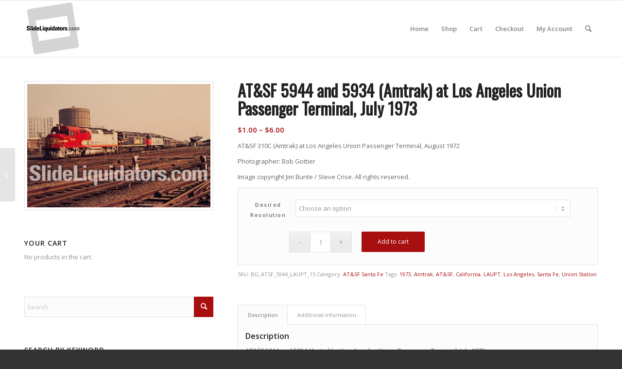

--- FILE ---
content_type: text/html; charset=UTF-8
request_url: https://slideliquidators.com/product/atsf-5944-and-5934-amtrak-at-los-angeles-union-passenger-terminal-july-1973/
body_size: 15498
content:
<!DOCTYPE html>
<html lang="en-US" class="html_stretched responsive av-preloader-disabled  html_header_top html_logo_left html_main_nav_header html_menu_right html_large html_header_sticky html_header_shrinking html_mobile_menu_tablet html_header_searchicon html_content_align_center html_header_unstick_top_disabled html_header_stretch_disabled html_av-submenu-hidden html_av-submenu-display-click html_av-overlay-side html_av-overlay-side-classic html_av-submenu-noclone html_entry_id_141 av-cookies-no-cookie-consent av-no-preview av-default-lightbox html_text_menu_active av-mobile-menu-switch-default">
<head>
<meta charset="UTF-8" />
<meta name="robots" content="index, follow" />


<!-- mobile setting -->
<meta name="viewport" content="width=device-width, initial-scale=1">

<!-- Scripts/CSS and wp_head hook -->
<title>AT&#038;SF 5944 and 5934 (Amtrak) at Los Angeles Union Passenger Terminal, July 1973 &#8211; SlideLiquidators.com Digital Stock Downloads</title>
<meta name='robots' content='max-image-preview:large' />
<style type="text/css">@font-face { font-family: 'star'; src: url('https://slideliquidators.com/wp-content/plugins/woocommerce/assets/fonts/star.eot'); src: url('https://slideliquidators.com/wp-content/plugins/woocommerce/assets/fonts/star.eot?#iefix') format('embedded-opentype'), 	  url('https://slideliquidators.com/wp-content/plugins/woocommerce/assets/fonts/star.woff') format('woff'), 	  url('https://slideliquidators.com/wp-content/plugins/woocommerce/assets/fonts/star.ttf') format('truetype'), 	  url('https://slideliquidators.com/wp-content/plugins/woocommerce/assets/fonts/star.svg#star') format('svg'); font-weight: normal; font-style: normal;  } @font-face { font-family: 'WooCommerce'; src: url('https://slideliquidators.com/wp-content/plugins/woocommerce/assets/fonts/WooCommerce.eot'); src: url('https://slideliquidators.com/wp-content/plugins/woocommerce/assets/fonts/WooCommerce.eot?#iefix') format('embedded-opentype'), 	  url('https://slideliquidators.com/wp-content/plugins/woocommerce/assets/fonts/WooCommerce.woff') format('woff'), 	  url('https://slideliquidators.com/wp-content/plugins/woocommerce/assets/fonts/WooCommerce.ttf') format('truetype'), 	  url('https://slideliquidators.com/wp-content/plugins/woocommerce/assets/fonts/WooCommerce.svg#WooCommerce') format('svg'); font-weight: normal; font-style: normal;  } </style><link rel="alternate" type="application/rss+xml" title="SlideLiquidators.com Digital Stock Downloads &raquo; Feed" href="https://slideliquidators.com/feed/" />

<!-- google webfont font replacement -->

			<script type='text/javascript'>

				(function() {

					/*	check if webfonts are disabled by user setting via cookie - or user must opt in.	*/
					var html = document.getElementsByTagName('html')[0];
					var cookie_check = html.className.indexOf('av-cookies-needs-opt-in') >= 0 || html.className.indexOf('av-cookies-can-opt-out') >= 0;
					var allow_continue = true;
					var silent_accept_cookie = html.className.indexOf('av-cookies-user-silent-accept') >= 0;

					if( cookie_check && ! silent_accept_cookie )
					{
						if( ! document.cookie.match(/aviaCookieConsent/) || html.className.indexOf('av-cookies-session-refused') >= 0 )
						{
							allow_continue = false;
						}
						else
						{
							if( ! document.cookie.match(/aviaPrivacyRefuseCookiesHideBar/) )
							{
								allow_continue = false;
							}
							else if( ! document.cookie.match(/aviaPrivacyEssentialCookiesEnabled/) )
							{
								allow_continue = false;
							}
							else if( document.cookie.match(/aviaPrivacyGoogleWebfontsDisabled/) )
							{
								allow_continue = false;
							}
						}
					}

					if( allow_continue )
					{
						var f = document.createElement('link');

						f.type 	= 'text/css';
						f.rel 	= 'stylesheet';
						f.href 	= 'https://fonts.googleapis.com/css?family=Open+Sans:400,600%7COswald&display=auto';
						f.id 	= 'avia-google-webfont';

						document.getElementsByTagName('head')[0].appendChild(f);
					}
				})();

			</script>
			<script type="text/javascript">
/* <![CDATA[ */
window._wpemojiSettings = {"baseUrl":"https:\/\/s.w.org\/images\/core\/emoji\/15.0.3\/72x72\/","ext":".png","svgUrl":"https:\/\/s.w.org\/images\/core\/emoji\/15.0.3\/svg\/","svgExt":".svg","source":{"concatemoji":"https:\/\/slideliquidators.com\/wp-includes\/js\/wp-emoji-release.min.js?ver=6.6.4"}};
/*! This file is auto-generated */
!function(i,n){var o,s,e;function c(e){try{var t={supportTests:e,timestamp:(new Date).valueOf()};sessionStorage.setItem(o,JSON.stringify(t))}catch(e){}}function p(e,t,n){e.clearRect(0,0,e.canvas.width,e.canvas.height),e.fillText(t,0,0);var t=new Uint32Array(e.getImageData(0,0,e.canvas.width,e.canvas.height).data),r=(e.clearRect(0,0,e.canvas.width,e.canvas.height),e.fillText(n,0,0),new Uint32Array(e.getImageData(0,0,e.canvas.width,e.canvas.height).data));return t.every(function(e,t){return e===r[t]})}function u(e,t,n){switch(t){case"flag":return n(e,"\ud83c\udff3\ufe0f\u200d\u26a7\ufe0f","\ud83c\udff3\ufe0f\u200b\u26a7\ufe0f")?!1:!n(e,"\ud83c\uddfa\ud83c\uddf3","\ud83c\uddfa\u200b\ud83c\uddf3")&&!n(e,"\ud83c\udff4\udb40\udc67\udb40\udc62\udb40\udc65\udb40\udc6e\udb40\udc67\udb40\udc7f","\ud83c\udff4\u200b\udb40\udc67\u200b\udb40\udc62\u200b\udb40\udc65\u200b\udb40\udc6e\u200b\udb40\udc67\u200b\udb40\udc7f");case"emoji":return!n(e,"\ud83d\udc26\u200d\u2b1b","\ud83d\udc26\u200b\u2b1b")}return!1}function f(e,t,n){var r="undefined"!=typeof WorkerGlobalScope&&self instanceof WorkerGlobalScope?new OffscreenCanvas(300,150):i.createElement("canvas"),a=r.getContext("2d",{willReadFrequently:!0}),o=(a.textBaseline="top",a.font="600 32px Arial",{});return e.forEach(function(e){o[e]=t(a,e,n)}),o}function t(e){var t=i.createElement("script");t.src=e,t.defer=!0,i.head.appendChild(t)}"undefined"!=typeof Promise&&(o="wpEmojiSettingsSupports",s=["flag","emoji"],n.supports={everything:!0,everythingExceptFlag:!0},e=new Promise(function(e){i.addEventListener("DOMContentLoaded",e,{once:!0})}),new Promise(function(t){var n=function(){try{var e=JSON.parse(sessionStorage.getItem(o));if("object"==typeof e&&"number"==typeof e.timestamp&&(new Date).valueOf()<e.timestamp+604800&&"object"==typeof e.supportTests)return e.supportTests}catch(e){}return null}();if(!n){if("undefined"!=typeof Worker&&"undefined"!=typeof OffscreenCanvas&&"undefined"!=typeof URL&&URL.createObjectURL&&"undefined"!=typeof Blob)try{var e="postMessage("+f.toString()+"("+[JSON.stringify(s),u.toString(),p.toString()].join(",")+"));",r=new Blob([e],{type:"text/javascript"}),a=new Worker(URL.createObjectURL(r),{name:"wpTestEmojiSupports"});return void(a.onmessage=function(e){c(n=e.data),a.terminate(),t(n)})}catch(e){}c(n=f(s,u,p))}t(n)}).then(function(e){for(var t in e)n.supports[t]=e[t],n.supports.everything=n.supports.everything&&n.supports[t],"flag"!==t&&(n.supports.everythingExceptFlag=n.supports.everythingExceptFlag&&n.supports[t]);n.supports.everythingExceptFlag=n.supports.everythingExceptFlag&&!n.supports.flag,n.DOMReady=!1,n.readyCallback=function(){n.DOMReady=!0}}).then(function(){return e}).then(function(){var e;n.supports.everything||(n.readyCallback(),(e=n.source||{}).concatemoji?t(e.concatemoji):e.wpemoji&&e.twemoji&&(t(e.twemoji),t(e.wpemoji)))}))}((window,document),window._wpemojiSettings);
/* ]]> */
</script>
<link rel='stylesheet' id='avia-grid-css' href='https://slideliquidators.com/wp-content/themes/enfold/css/grid.css?ver=6.0.6' type='text/css' media='all' />
<link rel='stylesheet' id='avia-base-css' href='https://slideliquidators.com/wp-content/themes/enfold/css/base.css?ver=6.0.6' type='text/css' media='all' />
<link rel='stylesheet' id='avia-layout-css' href='https://slideliquidators.com/wp-content/themes/enfold/css/layout.css?ver=6.0.6' type='text/css' media='all' />
<link rel='stylesheet' id='avia-module-audioplayer-css' href='https://slideliquidators.com/wp-content/themes/enfold/config-templatebuilder/avia-shortcodes/audio-player/audio-player.css?ver=6.0.6' type='text/css' media='all' />
<link rel='stylesheet' id='avia-module-blog-css' href='https://slideliquidators.com/wp-content/themes/enfold/config-templatebuilder/avia-shortcodes/blog/blog.css?ver=6.0.6' type='text/css' media='all' />
<link rel='stylesheet' id='avia-module-postslider-css' href='https://slideliquidators.com/wp-content/themes/enfold/config-templatebuilder/avia-shortcodes/postslider/postslider.css?ver=6.0.6' type='text/css' media='all' />
<link rel='stylesheet' id='avia-module-button-css' href='https://slideliquidators.com/wp-content/themes/enfold/config-templatebuilder/avia-shortcodes/buttons/buttons.css?ver=6.0.6' type='text/css' media='all' />
<link rel='stylesheet' id='avia-module-buttonrow-css' href='https://slideliquidators.com/wp-content/themes/enfold/config-templatebuilder/avia-shortcodes/buttonrow/buttonrow.css?ver=6.0.6' type='text/css' media='all' />
<link rel='stylesheet' id='avia-module-button-fullwidth-css' href='https://slideliquidators.com/wp-content/themes/enfold/config-templatebuilder/avia-shortcodes/buttons_fullwidth/buttons_fullwidth.css?ver=6.0.6' type='text/css' media='all' />
<link rel='stylesheet' id='avia-module-catalogue-css' href='https://slideliquidators.com/wp-content/themes/enfold/config-templatebuilder/avia-shortcodes/catalogue/catalogue.css?ver=6.0.6' type='text/css' media='all' />
<link rel='stylesheet' id='avia-module-comments-css' href='https://slideliquidators.com/wp-content/themes/enfold/config-templatebuilder/avia-shortcodes/comments/comments.css?ver=6.0.6' type='text/css' media='all' />
<link rel='stylesheet' id='avia-module-contact-css' href='https://slideliquidators.com/wp-content/themes/enfold/config-templatebuilder/avia-shortcodes/contact/contact.css?ver=6.0.6' type='text/css' media='all' />
<link rel='stylesheet' id='avia-module-slideshow-css' href='https://slideliquidators.com/wp-content/themes/enfold/config-templatebuilder/avia-shortcodes/slideshow/slideshow.css?ver=6.0.6' type='text/css' media='all' />
<link rel='stylesheet' id='avia-module-slideshow-contentpartner-css' href='https://slideliquidators.com/wp-content/themes/enfold/config-templatebuilder/avia-shortcodes/contentslider/contentslider.css?ver=6.0.6' type='text/css' media='all' />
<link rel='stylesheet' id='avia-module-countdown-css' href='https://slideliquidators.com/wp-content/themes/enfold/config-templatebuilder/avia-shortcodes/countdown/countdown.css?ver=6.0.6' type='text/css' media='all' />
<link rel='stylesheet' id='avia-module-dynamic-field-css' href='https://slideliquidators.com/wp-content/themes/enfold/config-templatebuilder/avia-shortcodes/dynamic_field/dynamic_field.css?ver=6.0.6' type='text/css' media='all' />
<link rel='stylesheet' id='avia-module-gallery-css' href='https://slideliquidators.com/wp-content/themes/enfold/config-templatebuilder/avia-shortcodes/gallery/gallery.css?ver=6.0.6' type='text/css' media='all' />
<link rel='stylesheet' id='avia-module-gallery-hor-css' href='https://slideliquidators.com/wp-content/themes/enfold/config-templatebuilder/avia-shortcodes/gallery_horizontal/gallery_horizontal.css?ver=6.0.6' type='text/css' media='all' />
<link rel='stylesheet' id='avia-module-maps-css' href='https://slideliquidators.com/wp-content/themes/enfold/config-templatebuilder/avia-shortcodes/google_maps/google_maps.css?ver=6.0.6' type='text/css' media='all' />
<link rel='stylesheet' id='avia-module-gridrow-css' href='https://slideliquidators.com/wp-content/themes/enfold/config-templatebuilder/avia-shortcodes/grid_row/grid_row.css?ver=6.0.6' type='text/css' media='all' />
<link rel='stylesheet' id='avia-module-heading-css' href='https://slideliquidators.com/wp-content/themes/enfold/config-templatebuilder/avia-shortcodes/heading/heading.css?ver=6.0.6' type='text/css' media='all' />
<link rel='stylesheet' id='avia-module-rotator-css' href='https://slideliquidators.com/wp-content/themes/enfold/config-templatebuilder/avia-shortcodes/headline_rotator/headline_rotator.css?ver=6.0.6' type='text/css' media='all' />
<link rel='stylesheet' id='avia-module-hr-css' href='https://slideliquidators.com/wp-content/themes/enfold/config-templatebuilder/avia-shortcodes/hr/hr.css?ver=6.0.6' type='text/css' media='all' />
<link rel='stylesheet' id='avia-module-icon-css' href='https://slideliquidators.com/wp-content/themes/enfold/config-templatebuilder/avia-shortcodes/icon/icon.css?ver=6.0.6' type='text/css' media='all' />
<link rel='stylesheet' id='avia-module-icon-circles-css' href='https://slideliquidators.com/wp-content/themes/enfold/config-templatebuilder/avia-shortcodes/icon_circles/icon_circles.css?ver=6.0.6' type='text/css' media='all' />
<link rel='stylesheet' id='avia-module-iconbox-css' href='https://slideliquidators.com/wp-content/themes/enfold/config-templatebuilder/avia-shortcodes/iconbox/iconbox.css?ver=6.0.6' type='text/css' media='all' />
<link rel='stylesheet' id='avia-module-icongrid-css' href='https://slideliquidators.com/wp-content/themes/enfold/config-templatebuilder/avia-shortcodes/icongrid/icongrid.css?ver=6.0.6' type='text/css' media='all' />
<link rel='stylesheet' id='avia-module-iconlist-css' href='https://slideliquidators.com/wp-content/themes/enfold/config-templatebuilder/avia-shortcodes/iconlist/iconlist.css?ver=6.0.6' type='text/css' media='all' />
<link rel='stylesheet' id='avia-module-image-css' href='https://slideliquidators.com/wp-content/themes/enfold/config-templatebuilder/avia-shortcodes/image/image.css?ver=6.0.6' type='text/css' media='all' />
<link rel='stylesheet' id='avia-module-image-diff-css' href='https://slideliquidators.com/wp-content/themes/enfold/config-templatebuilder/avia-shortcodes/image_diff/image_diff.css?ver=6.0.6' type='text/css' media='all' />
<link rel='stylesheet' id='avia-module-hotspot-css' href='https://slideliquidators.com/wp-content/themes/enfold/config-templatebuilder/avia-shortcodes/image_hotspots/image_hotspots.css?ver=6.0.6' type='text/css' media='all' />
<link rel='stylesheet' id='avia-module-sc-lottie-animation-css' href='https://slideliquidators.com/wp-content/themes/enfold/config-templatebuilder/avia-shortcodes/lottie_animation/lottie_animation.css?ver=6.0.6' type='text/css' media='all' />
<link rel='stylesheet' id='avia-module-magazine-css' href='https://slideliquidators.com/wp-content/themes/enfold/config-templatebuilder/avia-shortcodes/magazine/magazine.css?ver=6.0.6' type='text/css' media='all' />
<link rel='stylesheet' id='avia-module-masonry-css' href='https://slideliquidators.com/wp-content/themes/enfold/config-templatebuilder/avia-shortcodes/masonry_entries/masonry_entries.css?ver=6.0.6' type='text/css' media='all' />
<link rel='stylesheet' id='avia-siteloader-css' href='https://slideliquidators.com/wp-content/themes/enfold/css/avia-snippet-site-preloader.css?ver=6.0.6' type='text/css' media='all' />
<link rel='stylesheet' id='avia-module-menu-css' href='https://slideliquidators.com/wp-content/themes/enfold/config-templatebuilder/avia-shortcodes/menu/menu.css?ver=6.0.6' type='text/css' media='all' />
<link rel='stylesheet' id='avia-module-notification-css' href='https://slideliquidators.com/wp-content/themes/enfold/config-templatebuilder/avia-shortcodes/notification/notification.css?ver=6.0.6' type='text/css' media='all' />
<link rel='stylesheet' id='avia-module-numbers-css' href='https://slideliquidators.com/wp-content/themes/enfold/config-templatebuilder/avia-shortcodes/numbers/numbers.css?ver=6.0.6' type='text/css' media='all' />
<link rel='stylesheet' id='avia-module-portfolio-css' href='https://slideliquidators.com/wp-content/themes/enfold/config-templatebuilder/avia-shortcodes/portfolio/portfolio.css?ver=6.0.6' type='text/css' media='all' />
<link rel='stylesheet' id='avia-module-post-metadata-css' href='https://slideliquidators.com/wp-content/themes/enfold/config-templatebuilder/avia-shortcodes/post_metadata/post_metadata.css?ver=6.0.6' type='text/css' media='all' />
<link rel='stylesheet' id='avia-module-progress-bar-css' href='https://slideliquidators.com/wp-content/themes/enfold/config-templatebuilder/avia-shortcodes/progressbar/progressbar.css?ver=6.0.6' type='text/css' media='all' />
<link rel='stylesheet' id='avia-module-promobox-css' href='https://slideliquidators.com/wp-content/themes/enfold/config-templatebuilder/avia-shortcodes/promobox/promobox.css?ver=6.0.6' type='text/css' media='all' />
<link rel='stylesheet' id='avia-sc-search-css' href='https://slideliquidators.com/wp-content/themes/enfold/config-templatebuilder/avia-shortcodes/search/search.css?ver=6.0.6' type='text/css' media='all' />
<link rel='stylesheet' id='avia-module-slideshow-accordion-css' href='https://slideliquidators.com/wp-content/themes/enfold/config-templatebuilder/avia-shortcodes/slideshow_accordion/slideshow_accordion.css?ver=6.0.6' type='text/css' media='all' />
<link rel='stylesheet' id='avia-module-slideshow-feature-image-css' href='https://slideliquidators.com/wp-content/themes/enfold/config-templatebuilder/avia-shortcodes/slideshow_feature_image/slideshow_feature_image.css?ver=6.0.6' type='text/css' media='all' />
<link rel='stylesheet' id='avia-module-slideshow-fullsize-css' href='https://slideliquidators.com/wp-content/themes/enfold/config-templatebuilder/avia-shortcodes/slideshow_fullsize/slideshow_fullsize.css?ver=6.0.6' type='text/css' media='all' />
<link rel='stylesheet' id='avia-module-slideshow-fullscreen-css' href='https://slideliquidators.com/wp-content/themes/enfold/config-templatebuilder/avia-shortcodes/slideshow_fullscreen/slideshow_fullscreen.css?ver=6.0.6' type='text/css' media='all' />
<link rel='stylesheet' id='avia-module-slideshow-ls-css' href='https://slideliquidators.com/wp-content/themes/enfold/config-templatebuilder/avia-shortcodes/slideshow_layerslider/slideshow_layerslider.css?ver=6.0.6' type='text/css' media='all' />
<link rel='stylesheet' id='avia-module-social-css' href='https://slideliquidators.com/wp-content/themes/enfold/config-templatebuilder/avia-shortcodes/social_share/social_share.css?ver=6.0.6' type='text/css' media='all' />
<link rel='stylesheet' id='avia-module-tabsection-css' href='https://slideliquidators.com/wp-content/themes/enfold/config-templatebuilder/avia-shortcodes/tab_section/tab_section.css?ver=6.0.6' type='text/css' media='all' />
<link rel='stylesheet' id='avia-module-table-css' href='https://slideliquidators.com/wp-content/themes/enfold/config-templatebuilder/avia-shortcodes/table/table.css?ver=6.0.6' type='text/css' media='all' />
<link rel='stylesheet' id='avia-module-tabs-css' href='https://slideliquidators.com/wp-content/themes/enfold/config-templatebuilder/avia-shortcodes/tabs/tabs.css?ver=6.0.6' type='text/css' media='all' />
<link rel='stylesheet' id='avia-module-team-css' href='https://slideliquidators.com/wp-content/themes/enfold/config-templatebuilder/avia-shortcodes/team/team.css?ver=6.0.6' type='text/css' media='all' />
<link rel='stylesheet' id='avia-module-testimonials-css' href='https://slideliquidators.com/wp-content/themes/enfold/config-templatebuilder/avia-shortcodes/testimonials/testimonials.css?ver=6.0.6' type='text/css' media='all' />
<link rel='stylesheet' id='avia-module-timeline-css' href='https://slideliquidators.com/wp-content/themes/enfold/config-templatebuilder/avia-shortcodes/timeline/timeline.css?ver=6.0.6' type='text/css' media='all' />
<link rel='stylesheet' id='avia-module-toggles-css' href='https://slideliquidators.com/wp-content/themes/enfold/config-templatebuilder/avia-shortcodes/toggles/toggles.css?ver=6.0.6' type='text/css' media='all' />
<link rel='stylesheet' id='avia-module-video-css' href='https://slideliquidators.com/wp-content/themes/enfold/config-templatebuilder/avia-shortcodes/video/video.css?ver=6.0.6' type='text/css' media='all' />
<link rel='stylesheet' id='avia-scs-css' href='https://slideliquidators.com/wp-content/themes/enfold/css/shortcodes.css?ver=6.0.6' type='text/css' media='all' />
<link rel='stylesheet' id='avia-woocommerce-css-css' href='https://slideliquidators.com/wp-content/themes/enfold/config-woocommerce/woocommerce-mod.css?ver=6.0.6' type='text/css' media='all' />
<style id='wp-emoji-styles-inline-css' type='text/css'>

	img.wp-smiley, img.emoji {
		display: inline !important;
		border: none !important;
		box-shadow: none !important;
		height: 1em !important;
		width: 1em !important;
		margin: 0 0.07em !important;
		vertical-align: -0.1em !important;
		background: none !important;
		padding: 0 !important;
	}
</style>
<link rel='stylesheet' id='wp-block-library-css' href='https://slideliquidators.com/wp-includes/css/dist/block-library/style.min.css?ver=6.6.4' type='text/css' media='all' />
<style id='global-styles-inline-css' type='text/css'>
:root{--wp--preset--aspect-ratio--square: 1;--wp--preset--aspect-ratio--4-3: 4/3;--wp--preset--aspect-ratio--3-4: 3/4;--wp--preset--aspect-ratio--3-2: 3/2;--wp--preset--aspect-ratio--2-3: 2/3;--wp--preset--aspect-ratio--16-9: 16/9;--wp--preset--aspect-ratio--9-16: 9/16;--wp--preset--color--black: #000000;--wp--preset--color--cyan-bluish-gray: #abb8c3;--wp--preset--color--white: #ffffff;--wp--preset--color--pale-pink: #f78da7;--wp--preset--color--vivid-red: #cf2e2e;--wp--preset--color--luminous-vivid-orange: #ff6900;--wp--preset--color--luminous-vivid-amber: #fcb900;--wp--preset--color--light-green-cyan: #7bdcb5;--wp--preset--color--vivid-green-cyan: #00d084;--wp--preset--color--pale-cyan-blue: #8ed1fc;--wp--preset--color--vivid-cyan-blue: #0693e3;--wp--preset--color--vivid-purple: #9b51e0;--wp--preset--color--metallic-red: #b02b2c;--wp--preset--color--maximum-yellow-red: #edae44;--wp--preset--color--yellow-sun: #eeee22;--wp--preset--color--palm-leaf: #83a846;--wp--preset--color--aero: #7bb0e7;--wp--preset--color--old-lavender: #745f7e;--wp--preset--color--steel-teal: #5f8789;--wp--preset--color--raspberry-pink: #d65799;--wp--preset--color--medium-turquoise: #4ecac2;--wp--preset--gradient--vivid-cyan-blue-to-vivid-purple: linear-gradient(135deg,rgba(6,147,227,1) 0%,rgb(155,81,224) 100%);--wp--preset--gradient--light-green-cyan-to-vivid-green-cyan: linear-gradient(135deg,rgb(122,220,180) 0%,rgb(0,208,130) 100%);--wp--preset--gradient--luminous-vivid-amber-to-luminous-vivid-orange: linear-gradient(135deg,rgba(252,185,0,1) 0%,rgba(255,105,0,1) 100%);--wp--preset--gradient--luminous-vivid-orange-to-vivid-red: linear-gradient(135deg,rgba(255,105,0,1) 0%,rgb(207,46,46) 100%);--wp--preset--gradient--very-light-gray-to-cyan-bluish-gray: linear-gradient(135deg,rgb(238,238,238) 0%,rgb(169,184,195) 100%);--wp--preset--gradient--cool-to-warm-spectrum: linear-gradient(135deg,rgb(74,234,220) 0%,rgb(151,120,209) 20%,rgb(207,42,186) 40%,rgb(238,44,130) 60%,rgb(251,105,98) 80%,rgb(254,248,76) 100%);--wp--preset--gradient--blush-light-purple: linear-gradient(135deg,rgb(255,206,236) 0%,rgb(152,150,240) 100%);--wp--preset--gradient--blush-bordeaux: linear-gradient(135deg,rgb(254,205,165) 0%,rgb(254,45,45) 50%,rgb(107,0,62) 100%);--wp--preset--gradient--luminous-dusk: linear-gradient(135deg,rgb(255,203,112) 0%,rgb(199,81,192) 50%,rgb(65,88,208) 100%);--wp--preset--gradient--pale-ocean: linear-gradient(135deg,rgb(255,245,203) 0%,rgb(182,227,212) 50%,rgb(51,167,181) 100%);--wp--preset--gradient--electric-grass: linear-gradient(135deg,rgb(202,248,128) 0%,rgb(113,206,126) 100%);--wp--preset--gradient--midnight: linear-gradient(135deg,rgb(2,3,129) 0%,rgb(40,116,252) 100%);--wp--preset--font-size--small: 1rem;--wp--preset--font-size--medium: 1.125rem;--wp--preset--font-size--large: 1.75rem;--wp--preset--font-size--x-large: clamp(1.75rem, 3vw, 2.25rem);--wp--preset--spacing--20: 0.44rem;--wp--preset--spacing--30: 0.67rem;--wp--preset--spacing--40: 1rem;--wp--preset--spacing--50: 1.5rem;--wp--preset--spacing--60: 2.25rem;--wp--preset--spacing--70: 3.38rem;--wp--preset--spacing--80: 5.06rem;--wp--preset--shadow--natural: 6px 6px 9px rgba(0, 0, 0, 0.2);--wp--preset--shadow--deep: 12px 12px 50px rgba(0, 0, 0, 0.4);--wp--preset--shadow--sharp: 6px 6px 0px rgba(0, 0, 0, 0.2);--wp--preset--shadow--outlined: 6px 6px 0px -3px rgba(255, 255, 255, 1), 6px 6px rgba(0, 0, 0, 1);--wp--preset--shadow--crisp: 6px 6px 0px rgba(0, 0, 0, 1);}:root { --wp--style--global--content-size: 800px;--wp--style--global--wide-size: 1130px; }:where(body) { margin: 0; }.wp-site-blocks > .alignleft { float: left; margin-right: 2em; }.wp-site-blocks > .alignright { float: right; margin-left: 2em; }.wp-site-blocks > .aligncenter { justify-content: center; margin-left: auto; margin-right: auto; }:where(.is-layout-flex){gap: 0.5em;}:where(.is-layout-grid){gap: 0.5em;}.is-layout-flow > .alignleft{float: left;margin-inline-start: 0;margin-inline-end: 2em;}.is-layout-flow > .alignright{float: right;margin-inline-start: 2em;margin-inline-end: 0;}.is-layout-flow > .aligncenter{margin-left: auto !important;margin-right: auto !important;}.is-layout-constrained > .alignleft{float: left;margin-inline-start: 0;margin-inline-end: 2em;}.is-layout-constrained > .alignright{float: right;margin-inline-start: 2em;margin-inline-end: 0;}.is-layout-constrained > .aligncenter{margin-left: auto !important;margin-right: auto !important;}.is-layout-constrained > :where(:not(.alignleft):not(.alignright):not(.alignfull)){max-width: var(--wp--style--global--content-size);margin-left: auto !important;margin-right: auto !important;}.is-layout-constrained > .alignwide{max-width: var(--wp--style--global--wide-size);}body .is-layout-flex{display: flex;}.is-layout-flex{flex-wrap: wrap;align-items: center;}.is-layout-flex > :is(*, div){margin: 0;}body .is-layout-grid{display: grid;}.is-layout-grid > :is(*, div){margin: 0;}body{padding-top: 0px;padding-right: 0px;padding-bottom: 0px;padding-left: 0px;}a:where(:not(.wp-element-button)){text-decoration: underline;}:root :where(.wp-element-button, .wp-block-button__link){background-color: #32373c;border-width: 0;color: #fff;font-family: inherit;font-size: inherit;line-height: inherit;padding: calc(0.667em + 2px) calc(1.333em + 2px);text-decoration: none;}.has-black-color{color: var(--wp--preset--color--black) !important;}.has-cyan-bluish-gray-color{color: var(--wp--preset--color--cyan-bluish-gray) !important;}.has-white-color{color: var(--wp--preset--color--white) !important;}.has-pale-pink-color{color: var(--wp--preset--color--pale-pink) !important;}.has-vivid-red-color{color: var(--wp--preset--color--vivid-red) !important;}.has-luminous-vivid-orange-color{color: var(--wp--preset--color--luminous-vivid-orange) !important;}.has-luminous-vivid-amber-color{color: var(--wp--preset--color--luminous-vivid-amber) !important;}.has-light-green-cyan-color{color: var(--wp--preset--color--light-green-cyan) !important;}.has-vivid-green-cyan-color{color: var(--wp--preset--color--vivid-green-cyan) !important;}.has-pale-cyan-blue-color{color: var(--wp--preset--color--pale-cyan-blue) !important;}.has-vivid-cyan-blue-color{color: var(--wp--preset--color--vivid-cyan-blue) !important;}.has-vivid-purple-color{color: var(--wp--preset--color--vivid-purple) !important;}.has-metallic-red-color{color: var(--wp--preset--color--metallic-red) !important;}.has-maximum-yellow-red-color{color: var(--wp--preset--color--maximum-yellow-red) !important;}.has-yellow-sun-color{color: var(--wp--preset--color--yellow-sun) !important;}.has-palm-leaf-color{color: var(--wp--preset--color--palm-leaf) !important;}.has-aero-color{color: var(--wp--preset--color--aero) !important;}.has-old-lavender-color{color: var(--wp--preset--color--old-lavender) !important;}.has-steel-teal-color{color: var(--wp--preset--color--steel-teal) !important;}.has-raspberry-pink-color{color: var(--wp--preset--color--raspberry-pink) !important;}.has-medium-turquoise-color{color: var(--wp--preset--color--medium-turquoise) !important;}.has-black-background-color{background-color: var(--wp--preset--color--black) !important;}.has-cyan-bluish-gray-background-color{background-color: var(--wp--preset--color--cyan-bluish-gray) !important;}.has-white-background-color{background-color: var(--wp--preset--color--white) !important;}.has-pale-pink-background-color{background-color: var(--wp--preset--color--pale-pink) !important;}.has-vivid-red-background-color{background-color: var(--wp--preset--color--vivid-red) !important;}.has-luminous-vivid-orange-background-color{background-color: var(--wp--preset--color--luminous-vivid-orange) !important;}.has-luminous-vivid-amber-background-color{background-color: var(--wp--preset--color--luminous-vivid-amber) !important;}.has-light-green-cyan-background-color{background-color: var(--wp--preset--color--light-green-cyan) !important;}.has-vivid-green-cyan-background-color{background-color: var(--wp--preset--color--vivid-green-cyan) !important;}.has-pale-cyan-blue-background-color{background-color: var(--wp--preset--color--pale-cyan-blue) !important;}.has-vivid-cyan-blue-background-color{background-color: var(--wp--preset--color--vivid-cyan-blue) !important;}.has-vivid-purple-background-color{background-color: var(--wp--preset--color--vivid-purple) !important;}.has-metallic-red-background-color{background-color: var(--wp--preset--color--metallic-red) !important;}.has-maximum-yellow-red-background-color{background-color: var(--wp--preset--color--maximum-yellow-red) !important;}.has-yellow-sun-background-color{background-color: var(--wp--preset--color--yellow-sun) !important;}.has-palm-leaf-background-color{background-color: var(--wp--preset--color--palm-leaf) !important;}.has-aero-background-color{background-color: var(--wp--preset--color--aero) !important;}.has-old-lavender-background-color{background-color: var(--wp--preset--color--old-lavender) !important;}.has-steel-teal-background-color{background-color: var(--wp--preset--color--steel-teal) !important;}.has-raspberry-pink-background-color{background-color: var(--wp--preset--color--raspberry-pink) !important;}.has-medium-turquoise-background-color{background-color: var(--wp--preset--color--medium-turquoise) !important;}.has-black-border-color{border-color: var(--wp--preset--color--black) !important;}.has-cyan-bluish-gray-border-color{border-color: var(--wp--preset--color--cyan-bluish-gray) !important;}.has-white-border-color{border-color: var(--wp--preset--color--white) !important;}.has-pale-pink-border-color{border-color: var(--wp--preset--color--pale-pink) !important;}.has-vivid-red-border-color{border-color: var(--wp--preset--color--vivid-red) !important;}.has-luminous-vivid-orange-border-color{border-color: var(--wp--preset--color--luminous-vivid-orange) !important;}.has-luminous-vivid-amber-border-color{border-color: var(--wp--preset--color--luminous-vivid-amber) !important;}.has-light-green-cyan-border-color{border-color: var(--wp--preset--color--light-green-cyan) !important;}.has-vivid-green-cyan-border-color{border-color: var(--wp--preset--color--vivid-green-cyan) !important;}.has-pale-cyan-blue-border-color{border-color: var(--wp--preset--color--pale-cyan-blue) !important;}.has-vivid-cyan-blue-border-color{border-color: var(--wp--preset--color--vivid-cyan-blue) !important;}.has-vivid-purple-border-color{border-color: var(--wp--preset--color--vivid-purple) !important;}.has-metallic-red-border-color{border-color: var(--wp--preset--color--metallic-red) !important;}.has-maximum-yellow-red-border-color{border-color: var(--wp--preset--color--maximum-yellow-red) !important;}.has-yellow-sun-border-color{border-color: var(--wp--preset--color--yellow-sun) !important;}.has-palm-leaf-border-color{border-color: var(--wp--preset--color--palm-leaf) !important;}.has-aero-border-color{border-color: var(--wp--preset--color--aero) !important;}.has-old-lavender-border-color{border-color: var(--wp--preset--color--old-lavender) !important;}.has-steel-teal-border-color{border-color: var(--wp--preset--color--steel-teal) !important;}.has-raspberry-pink-border-color{border-color: var(--wp--preset--color--raspberry-pink) !important;}.has-medium-turquoise-border-color{border-color: var(--wp--preset--color--medium-turquoise) !important;}.has-vivid-cyan-blue-to-vivid-purple-gradient-background{background: var(--wp--preset--gradient--vivid-cyan-blue-to-vivid-purple) !important;}.has-light-green-cyan-to-vivid-green-cyan-gradient-background{background: var(--wp--preset--gradient--light-green-cyan-to-vivid-green-cyan) !important;}.has-luminous-vivid-amber-to-luminous-vivid-orange-gradient-background{background: var(--wp--preset--gradient--luminous-vivid-amber-to-luminous-vivid-orange) !important;}.has-luminous-vivid-orange-to-vivid-red-gradient-background{background: var(--wp--preset--gradient--luminous-vivid-orange-to-vivid-red) !important;}.has-very-light-gray-to-cyan-bluish-gray-gradient-background{background: var(--wp--preset--gradient--very-light-gray-to-cyan-bluish-gray) !important;}.has-cool-to-warm-spectrum-gradient-background{background: var(--wp--preset--gradient--cool-to-warm-spectrum) !important;}.has-blush-light-purple-gradient-background{background: var(--wp--preset--gradient--blush-light-purple) !important;}.has-blush-bordeaux-gradient-background{background: var(--wp--preset--gradient--blush-bordeaux) !important;}.has-luminous-dusk-gradient-background{background: var(--wp--preset--gradient--luminous-dusk) !important;}.has-pale-ocean-gradient-background{background: var(--wp--preset--gradient--pale-ocean) !important;}.has-electric-grass-gradient-background{background: var(--wp--preset--gradient--electric-grass) !important;}.has-midnight-gradient-background{background: var(--wp--preset--gradient--midnight) !important;}.has-small-font-size{font-size: var(--wp--preset--font-size--small) !important;}.has-medium-font-size{font-size: var(--wp--preset--font-size--medium) !important;}.has-large-font-size{font-size: var(--wp--preset--font-size--large) !important;}.has-x-large-font-size{font-size: var(--wp--preset--font-size--x-large) !important;}
:where(.wp-block-post-template.is-layout-flex){gap: 1.25em;}:where(.wp-block-post-template.is-layout-grid){gap: 1.25em;}
:where(.wp-block-columns.is-layout-flex){gap: 2em;}:where(.wp-block-columns.is-layout-grid){gap: 2em;}
:root :where(.wp-block-pullquote){font-size: 1.5em;line-height: 1.6;}
</style>
<style id='woocommerce-inline-inline-css' type='text/css'>
.woocommerce form .form-row .required { visibility: visible; }
</style>
<link rel='stylesheet' id='brands-styles-css' href='https://slideliquidators.com/wp-content/plugins/woocommerce/assets/css/brands.css?ver=9.8.6' type='text/css' media='all' />
<link rel='stylesheet' id='avia-fold-unfold-css' href='https://slideliquidators.com/wp-content/themes/enfold/css/avia-snippet-fold-unfold.css?ver=6.0.6' type='text/css' media='all' />
<link rel='stylesheet' id='avia-popup-css-css' href='https://slideliquidators.com/wp-content/themes/enfold/js/aviapopup/magnific-popup.min.css?ver=6.0.6' type='text/css' media='screen' />
<link rel='stylesheet' id='avia-lightbox-css' href='https://slideliquidators.com/wp-content/themes/enfold/css/avia-snippet-lightbox.css?ver=6.0.6' type='text/css' media='screen' />
<link rel='stylesheet' id='avia-widget-css-css' href='https://slideliquidators.com/wp-content/themes/enfold/css/avia-snippet-widget.css?ver=6.0.6' type='text/css' media='screen' />
<link rel='stylesheet' id='avia-dynamic-css' href='https://slideliquidators.com/wp-content/uploads/dynamic_avia/enfold.css?ver=69662b27ea514' type='text/css' media='all' />
<link rel='stylesheet' id='avia-custom-css' href='https://slideliquidators.com/wp-content/themes/enfold/css/custom.css?ver=6.0.6' type='text/css' media='all' />
<script type="text/javascript" src="https://slideliquidators.com/wp-includes/js/jquery/jquery.min.js?ver=3.7.1" id="jquery-core-js"></script>
<script type="text/javascript" src="https://slideliquidators.com/wp-content/plugins/woocommerce/assets/js/js-cookie/js.cookie.min.js?ver=2.1.4-wc.9.8.6" id="js-cookie-js" defer="defer" data-wp-strategy="defer"></script>
<script type="text/javascript" id="wc-cart-fragments-js-extra">
/* <![CDATA[ */
var wc_cart_fragments_params = {"ajax_url":"\/wp-admin\/admin-ajax.php","wc_ajax_url":"\/?wc-ajax=%%endpoint%%","cart_hash_key":"wc_cart_hash_37307f12772f118fec9d5273523ece81","fragment_name":"wc_fragments_37307f12772f118fec9d5273523ece81","request_timeout":"5000"};
/* ]]> */
</script>
<script type="text/javascript" src="https://slideliquidators.com/wp-content/plugins/woocommerce/assets/js/frontend/cart-fragments.min.js?ver=9.8.6" id="wc-cart-fragments-js" defer="defer" data-wp-strategy="defer"></script>
<script type="text/javascript" src="https://slideliquidators.com/wp-content/plugins/woocommerce/assets/js/jquery-blockui/jquery.blockUI.min.js?ver=2.7.0-wc.9.8.6" id="jquery-blockui-js" defer="defer" data-wp-strategy="defer"></script>
<script type="text/javascript" id="wc-add-to-cart-js-extra">
/* <![CDATA[ */
var wc_add_to_cart_params = {"ajax_url":"\/wp-admin\/admin-ajax.php","wc_ajax_url":"\/?wc-ajax=%%endpoint%%","i18n_view_cart":"View cart","cart_url":"https:\/\/slideliquidators.com\/cart\/","is_cart":"","cart_redirect_after_add":"no"};
/* ]]> */
</script>
<script type="text/javascript" src="https://slideliquidators.com/wp-content/plugins/woocommerce/assets/js/frontend/add-to-cart.min.js?ver=9.8.6" id="wc-add-to-cart-js" defer="defer" data-wp-strategy="defer"></script>
<script type="text/javascript" id="wc-single-product-js-extra">
/* <![CDATA[ */
var wc_single_product_params = {"i18n_required_rating_text":"Please select a rating","i18n_rating_options":["1 of 5 stars","2 of 5 stars","3 of 5 stars","4 of 5 stars","5 of 5 stars"],"i18n_product_gallery_trigger_text":"View full-screen image gallery","review_rating_required":"yes","flexslider":{"rtl":false,"animation":"slide","smoothHeight":true,"directionNav":false,"controlNav":"thumbnails","slideshow":false,"animationSpeed":500,"animationLoop":false,"allowOneSlide":false},"zoom_enabled":"","zoom_options":[],"photoswipe_enabled":"","photoswipe_options":{"shareEl":false,"closeOnScroll":false,"history":false,"hideAnimationDuration":0,"showAnimationDuration":0},"flexslider_enabled":""};
/* ]]> */
</script>
<script type="text/javascript" src="https://slideliquidators.com/wp-content/plugins/woocommerce/assets/js/frontend/single-product.min.js?ver=9.8.6" id="wc-single-product-js" defer="defer" data-wp-strategy="defer"></script>
<script type="text/javascript" id="woocommerce-js-extra">
/* <![CDATA[ */
var woocommerce_params = {"ajax_url":"\/wp-admin\/admin-ajax.php","wc_ajax_url":"\/?wc-ajax=%%endpoint%%","i18n_password_show":"Show password","i18n_password_hide":"Hide password"};
/* ]]> */
</script>
<script type="text/javascript" src="https://slideliquidators.com/wp-content/plugins/woocommerce/assets/js/frontend/woocommerce.min.js?ver=9.8.6" id="woocommerce-js" defer="defer" data-wp-strategy="defer"></script>
<script type="text/javascript" src="https://slideliquidators.com/wp-content/themes/enfold/js/avia-js.js?ver=6.0.6" id="avia-js-js"></script>
<script type="text/javascript" src="https://slideliquidators.com/wp-content/themes/enfold/js/avia-compat.js?ver=6.0.6" id="avia-compat-js"></script>
<link rel="https://api.w.org/" href="https://slideliquidators.com/wp-json/" /><link rel="alternate" title="JSON" type="application/json" href="https://slideliquidators.com/wp-json/wp/v2/product/141" /><link rel="EditURI" type="application/rsd+xml" title="RSD" href="https://slideliquidators.com/xmlrpc.php?rsd" />
<meta name="generator" content="WordPress 6.6.4" />
<meta name="generator" content="WooCommerce 9.8.6" />
<link rel="canonical" href="https://slideliquidators.com/product/atsf-5944-and-5934-amtrak-at-los-angeles-union-passenger-terminal-july-1973/" />
<link rel='shortlink' href='https://slideliquidators.com/?p=141' />
<link rel="alternate" title="oEmbed (JSON)" type="application/json+oembed" href="https://slideliquidators.com/wp-json/oembed/1.0/embed?url=https%3A%2F%2Fslideliquidators.com%2Fproduct%2Fatsf-5944-and-5934-amtrak-at-los-angeles-union-passenger-terminal-july-1973%2F" />
<link rel="alternate" title="oEmbed (XML)" type="text/xml+oembed" href="https://slideliquidators.com/wp-json/oembed/1.0/embed?url=https%3A%2F%2Fslideliquidators.com%2Fproduct%2Fatsf-5944-and-5934-amtrak-at-los-angeles-union-passenger-terminal-july-1973%2F&#038;format=xml" />
<link rel="profile" href="https://gmpg.org/xfn/11" />
<link rel="alternate" type="application/rss+xml" title="SlideLiquidators.com Digital Stock Downloads RSS2 Feed" href="https://slideliquidators.com/feed/" />
<link rel="pingback" href="https://slideliquidators.com/xmlrpc.php" />
<!--[if lt IE 9]><script src="https://slideliquidators.com/wp-content/themes/enfold/js/html5shiv.js"></script><![endif]-->

	<noscript><style>.woocommerce-product-gallery{ opacity: 1 !important; }</style></noscript>
	<style type="text/css">
		@font-face {font-family: 'entypo-fontello'; font-weight: normal; font-style: normal; font-display: auto;
		src: url('https://slideliquidators.com/wp-content/themes/enfold/config-templatebuilder/avia-template-builder/assets/fonts/entypo-fontello.woff2') format('woff2'),
		url('https://slideliquidators.com/wp-content/themes/enfold/config-templatebuilder/avia-template-builder/assets/fonts/entypo-fontello.woff') format('woff'),
		url('https://slideliquidators.com/wp-content/themes/enfold/config-templatebuilder/avia-template-builder/assets/fonts/entypo-fontello.ttf') format('truetype'),
		url('https://slideliquidators.com/wp-content/themes/enfold/config-templatebuilder/avia-template-builder/assets/fonts/entypo-fontello.svg#entypo-fontello') format('svg'),
		url('https://slideliquidators.com/wp-content/themes/enfold/config-templatebuilder/avia-template-builder/assets/fonts/entypo-fontello.eot'),
		url('https://slideliquidators.com/wp-content/themes/enfold/config-templatebuilder/avia-template-builder/assets/fonts/entypo-fontello.eot?#iefix') format('embedded-opentype');
		} #top .avia-font-entypo-fontello, body .avia-font-entypo-fontello, html body [data-av_iconfont='entypo-fontello']:before{ font-family: 'entypo-fontello'; }
		</style>

<!--
Debugging Info for Theme support: 

Theme: Enfold
Version: 6.0.6
Installed: enfold
AviaFramework Version: 5.6
AviaBuilder Version: 5.3
aviaElementManager Version: 1.0.1
ML:1024-PU:113-PLA:5
WP:6.6.4
Compress: CSS:disabled - JS:disabled
Updates: enabled - deprecated Envato API - register Envato Token
PLAu:4
-->
</head>

<body id="top" class="product-template-default single single-product postid-141 stretched rtl_columns av-curtain-numeric open_sans  theme-enfold woocommerce woocommerce-page woocommerce-no-js avia-woocommerce-30" itemscope="itemscope" itemtype="https://schema.org/WebPage" >

	
	<div id='wrap_all'>

	
<header id='header' class='all_colors header_color light_bg_color  av_header_top av_logo_left av_main_nav_header av_menu_right av_large av_header_sticky av_header_shrinking av_header_stretch_disabled av_mobile_menu_tablet av_header_searchicon av_header_unstick_top_disabled av_bottom_nav_disabled  av_header_border_disabled'  data-av_shrink_factor='50' role="banner" itemscope="itemscope" itemtype="https://schema.org/WPHeader" >

		<div  id='header_main' class='container_wrap container_wrap_logo'>

        <ul  class = 'menu-item cart_dropdown ' data-success='was added to the cart'><li class="cart_dropdown_first"><a class='cart_dropdown_link' href='https://slideliquidators.com/cart/'><span aria-hidden='true' data-av_icon='' data-av_iconfont='entypo-fontello'></span><span class='av-cart-counter '>0</span><span class="avia_hidden_link_text">Shopping Cart</span></a><!--<span class='cart_subtotal'><span class="woocommerce-Price-amount amount"><bdi><span class="woocommerce-Price-currencySymbol">&#36;</span>0.00</bdi></span></span>--><div class="dropdown_widget dropdown_widget_cart"><div class="avia-arrow"></div><div class="widget_shopping_cart_content"></div></div></li></ul><div class='container av-logo-container'><div class='inner-container'><span class='logo avia-standard-logo'><a href='https://slideliquidators.com/' class='' aria-label='slideliquidators-icon-200' title='slideliquidators-icon-200'><img src="https://slideliquidators.com/wp-content/uploads/2014/12/slideliquidators-icon-200.png" height="100" width="300" alt='SlideLiquidators.com Digital Stock Downloads' title='slideliquidators-icon-200' /></a></span><nav class='main_menu' data-selectname='Select a page'  role="navigation" itemscope="itemscope" itemtype="https://schema.org/SiteNavigationElement" ><div class='avia-menu fallback_menu av-main-nav-wrap'><ul id='avia-menu' class='menu avia_mega av-main-nav'><li class='menu-item'><a href='https://slideliquidators.com'>Home</a></li><li class="page_item menu-item page-item-4 current_page_parent"><a href="https://slideliquidators.com/shop/">Shop</a></li>
<li class="page_item menu-item page-item-5"><a href="https://slideliquidators.com/cart/">Cart</a></li>
<li class="page_item menu-item page-item-6"><a href="https://slideliquidators.com/checkout/">Checkout</a></li>
<li class="page_item menu-item page-item-7"><a href="https://slideliquidators.com/my-account/">My Account</a></li>
<li id="menu-item-search" class="noMobile menu-item menu-item-search-dropdown menu-item-avia-special" role="menuitem"><a aria-label="Search" href="?s=" rel="nofollow" data-avia-search-tooltip="
&lt;search&gt;
	&lt;form role=&quot;search&quot; action=&quot;https://slideliquidators.com/&quot; id=&quot;searchform&quot; method=&quot;get&quot; class=&quot;&quot;&gt;
		&lt;div&gt;
			&lt;input type=&quot;submit&quot; value=&quot;&quot; id=&quot;searchsubmit&quot; class=&quot;button avia-font-entypo-fontello&quot; title=&quot;Enter at least 3 characters to show search results in a dropdown or click to route to search result page to show all results&quot; /&gt;
			&lt;input type=&quot;search&quot; id=&quot;s&quot; name=&quot;s&quot; value=&quot;&quot; aria-label='Search' placeholder='Search' required /&gt;
					&lt;/div&gt;
	&lt;/form&gt;
&lt;/search&gt;
" aria-hidden='false' data-av_icon='' data-av_iconfont='entypo-fontello'><span class="avia_hidden_link_text">Search</span></a></li><li class="av-burger-menu-main menu-item-avia-special " role="menuitem">
	        			<a href="#" aria-label="Menu" aria-hidden="false">
							<span class="av-hamburger av-hamburger--spin av-js-hamburger">
								<span class="av-hamburger-box">
						          <span class="av-hamburger-inner"></span>
						          <strong>Menu</strong>
								</span>
							</span>
							<span class="avia_hidden_link_text">Menu</span>
						</a>
	        		   </li></ul></div></nav></div> </div> 
		<!-- end container_wrap-->
		</div>
<div class="header_bg"></div>
<!-- end header -->
</header>

	<div id='main' class='all_colors' data-scroll-offset='116'>

	
	<div class='container_wrap container_wrap_first main_color sidebar_right template-shop shop_columns_3'><div class="container">
					
			<div class="woocommerce-notices-wrapper"></div><div id="product-141" class="product type-product post-141 status-publish first instock product_cat-atsf-santa-fe product_tag-20 product_tag-amtrak product_tag-atsf product_tag-california product_tag-laupt product_tag-los-angeles product_tag-santa-fe product_tag-union-station has-post-thumbnail shipping-taxable purchasable product-type-variable">

	<div class=" single-product-main-image alpha"><div class="woocommerce-product-gallery woocommerce-product-gallery--with-images woocommerce-product-gallery--columns-4 images" data-columns="4" style="opacity: 0; transition: opacity .25s ease-in-out;">
	<div class="woocommerce-product-gallery__wrapper">
		<a href="https://slideliquidators.com/wp-content/uploads/2015/01/BG_ATSF_5944_LAUPT_15_thumb.jpg" class='' title='' rel='prettyPhoto[product-gallery]'><img width="450" height="303" src="https://slideliquidators.com/wp-content/uploads/2015/01/BG_ATSF_5944_LAUPT_15_thumb-450x303.jpg" class="attachment-shop_single size-shop_single" alt="" decoding="async" /></a><div class="thumbnails"></div>	</div>
</div>
<aside class='sidebar sidebar_sidebar_right   alpha units' aria-label="Sidebar"  role="complementary" itemscope="itemscope" itemtype="https://schema.org/WPSideBar" ><div class="inner_sidebar extralight-border"><section id="woocommerce_widget_cart-2" class="widget clearfix woocommerce widget_shopping_cart"><h3 class="widgettitle">Your Cart</h3><div class="widget_shopping_cart_content"></div><span class="seperator extralight-border"></span></section><section id="search-2" class="widget clearfix widget_search">
<search>
	<form action="https://slideliquidators.com/" id="searchform" method="get" class="av_disable_ajax_search">
		<div>
			<input type="submit" value="" id="searchsubmit" class="button avia-font-entypo-fontello" title="Click to start search" />
			<input type="search" id="s" name="s" value="" aria-label='Search' placeholder='Search' required />
					</div>
	</form>
</search>
<span class="seperator extralight-border"></span></section><section id="tag_cloud-2" class="widget clearfix widget_tag_cloud"><h3 class="widgettitle">Search by Keyword</h3><div class="tagcloud"><a href="https://slideliquidators.com/product-tag/1955/" class="tag-cloud-link tag-link-14 tag-link-position-1" style="font-size: 8pt;" aria-label="1955 (1 item)">1955</a>
<a href="https://slideliquidators.com/product-tag/1971/" class="tag-cloud-link tag-link-33 tag-link-position-2" style="font-size: 8pt;" aria-label="1971 (1 item)">1971</a>
<a href="https://slideliquidators.com/product-tag/1972/" class="tag-cloud-link tag-link-24 tag-link-position-3" style="font-size: 10.8pt;" aria-label="1972 (2 items)">1972</a>
<a href="https://slideliquidators.com/product-tag/1973/" class="tag-cloud-link tag-link-20 tag-link-position-4" style="font-size: 14.222222222222pt;" aria-label="1973 (4 items)">1973</a>
<a href="https://slideliquidators.com/product-tag/1975/" class="tag-cloud-link tag-link-26 tag-link-position-5" style="font-size: 8pt;" aria-label="1975 (1 item)">1975</a>
<a href="https://slideliquidators.com/product-tag/1978/" class="tag-cloud-link tag-link-32 tag-link-position-6" style="font-size: 8pt;" aria-label="1978 (1 item)">1978</a>
<a href="https://slideliquidators.com/product-tag/1980/" class="tag-cloud-link tag-link-34 tag-link-position-7" style="font-size: 8pt;" aria-label="1980 (1 item)">1980</a>
<a href="https://slideliquidators.com/product-tag/1982/" class="tag-cloud-link tag-link-29 tag-link-position-8" style="font-size: 8pt;" aria-label="1982 (1 item)">1982</a>
<a href="https://slideliquidators.com/product-tag/alray/" class="tag-cloud-link tag-link-28 tag-link-position-9" style="font-size: 10.8pt;" aria-label="Alray (2 items)">Alray</a>
<a href="https://slideliquidators.com/product-tag/amtrak/" class="tag-cloud-link tag-link-22 tag-link-position-10" style="font-size: 14.222222222222pt;" aria-label="Amtrak (4 items)">Amtrak</a>
<a href="https://slideliquidators.com/product-tag/atsf/" class="tag-cloud-link tag-link-10 tag-link-position-11" style="font-size: 17.333333333333pt;" aria-label="AT&amp;SF (7 items)">AT&amp;SF</a>
<a href="https://slideliquidators.com/product-tag/budd-car/" class="tag-cloud-link tag-link-11 tag-link-position-12" style="font-size: 8pt;" aria-label="Budd Car (1 item)">Budd Car</a>
<a href="https://slideliquidators.com/product-tag/cajon-pass/" class="tag-cloud-link tag-link-31 tag-link-position-13" style="font-size: 14.222222222222pt;" aria-label="Cajon Pass (4 items)">Cajon Pass</a>
<a href="https://slideliquidators.com/product-tag/california/" class="tag-cloud-link tag-link-16 tag-link-position-14" style="font-size: 22pt;" aria-label="California (15 items)">California</a>
<a href="https://slideliquidators.com/product-tag/city-hall/" class="tag-cloud-link tag-link-27 tag-link-position-15" style="font-size: 8pt;" aria-label="City Hall (1 item)">City Hall</a>
<a href="https://slideliquidators.com/product-tag/colton/" class="tag-cloud-link tag-link-19 tag-link-position-16" style="font-size: 8pt;" aria-label="Colton (1 item)">Colton</a>
<a href="https://slideliquidators.com/product-tag/laupt/" class="tag-cloud-link tag-link-13 tag-link-position-17" style="font-size: 17.333333333333pt;" aria-label="LAUPT (7 items)">LAUPT</a>
<a href="https://slideliquidators.com/product-tag/los-angeles/" class="tag-cloud-link tag-link-15 tag-link-position-18" style="font-size: 17.333333333333pt;" aria-label="Los Angeles (7 items)">Los Angeles</a>
<a href="https://slideliquidators.com/product-tag/lugo/" class="tag-cloud-link tag-link-25 tag-link-position-19" style="font-size: 8pt;" aria-label="Lugo (1 item)">Lugo</a>
<a href="https://slideliquidators.com/product-tag/rdc/" class="tag-cloud-link tag-link-12 tag-link-position-20" style="font-size: 8pt;" aria-label="RDC (1 item)">RDC</a>
<a href="https://slideliquidators.com/product-tag/santa-fe/" class="tag-cloud-link tag-link-21 tag-link-position-21" style="font-size: 16.555555555556pt;" aria-label="Santa Fe (6 items)">Santa Fe</a>
<a href="https://slideliquidators.com/product-tag/union-pacific/" class="tag-cloud-link tag-link-17 tag-link-position-22" style="font-size: 18.111111111111pt;" aria-label="Union Pacific (8 items)">Union Pacific</a>
<a href="https://slideliquidators.com/product-tag/union-station/" class="tag-cloud-link tag-link-23 tag-link-position-23" style="font-size: 16.555555555556pt;" aria-label="Union Station (6 items)">Union Station</a>
<a href="https://slideliquidators.com/product-tag/up/" class="tag-cloud-link tag-link-18 tag-link-position-24" style="font-size: 18.111111111111pt;" aria-label="UP (8 items)">UP</a></div>
<span class="seperator extralight-border"></span></section></div></aside></div><div class="single-product-summary">
	<div class="summary entry-summary">
		<h1 class="product_title entry-title">AT&#038;SF 5944 and 5934 (Amtrak) at Los Angeles Union Passenger Terminal, July 1973</h1><p class="price"><span class="woocommerce-Price-amount amount"><bdi><span class="woocommerce-Price-currencySymbol">&#36;</span>1.00</bdi></span> &ndash; <span class="woocommerce-Price-amount amount"><bdi><span class="woocommerce-Price-currencySymbol">&#36;</span>6.00</bdi></span></p>
<div class="woocommerce-product-details__short-description">
	<p>AT&amp;SF 310C (Amtrak) at Los Angeles Union Passenger Terminal, August 1972</p>
<p>Photographer: Bob Gottier</p>
<p>Image copyright Jim Bunte / Steve Crise. All rights reserved.</p>
</div>

<form class="variations_form cart" action="https://slideliquidators.com/product/atsf-5944-and-5934-amtrak-at-los-angeles-union-passenger-terminal-july-1973/" method="post" enctype='multipart/form-data' data-product_id="141" data-product_variations="[{&quot;attributes&quot;:{&quot;attribute_desired-resolution&quot;:&quot;1000 pixels wide&quot;},&quot;availability_html&quot;:&quot;&quot;,&quot;backorders_allowed&quot;:false,&quot;dimensions&quot;:{&quot;length&quot;:&quot;&quot;,&quot;width&quot;:&quot;&quot;,&quot;height&quot;:&quot;&quot;},&quot;dimensions_html&quot;:&quot;N\/A&quot;,&quot;display_price&quot;:1,&quot;display_regular_price&quot;:1,&quot;image&quot;:{&quot;title&quot;:&quot;BG_ATSF_5944_LAUPT_15_thumb&quot;,&quot;caption&quot;:&quot;&quot;,&quot;url&quot;:&quot;https:\/\/slideliquidators.com\/wp-content\/uploads\/2015\/01\/BG_ATSF_5944_LAUPT_15_thumb.jpg&quot;,&quot;alt&quot;:&quot;BG_ATSF_5944_LAUPT_15_thumb&quot;,&quot;src&quot;:&quot;https:\/\/slideliquidators.com\/wp-content\/uploads\/2015\/01\/BG_ATSF_5944_LAUPT_15_thumb.jpg&quot;,&quot;srcset&quot;:&quot;https:\/\/slideliquidators.com\/wp-content\/uploads\/2015\/01\/BG_ATSF_5944_LAUPT_15_thumb.jpg 600w, https:\/\/slideliquidators.com\/wp-content\/uploads\/2015\/01\/BG_ATSF_5944_LAUPT_15_thumb-300x202.jpg 300w, https:\/\/slideliquidators.com\/wp-content\/uploads\/2015\/01\/BG_ATSF_5944_LAUPT_15_thumb-450x303.jpg 450w&quot;,&quot;sizes&quot;:&quot;(max-width: 450px) 100vw, 450px&quot;,&quot;full_src&quot;:&quot;https:\/\/slideliquidators.com\/wp-content\/uploads\/2015\/01\/BG_ATSF_5944_LAUPT_15_thumb.jpg&quot;,&quot;full_src_w&quot;:600,&quot;full_src_h&quot;:404,&quot;gallery_thumbnail_src&quot;:&quot;https:\/\/slideliquidators.com\/wp-content\/uploads\/2015\/01\/BG_ATSF_5944_LAUPT_15_thumb-120x120.jpg&quot;,&quot;gallery_thumbnail_src_w&quot;:100,&quot;gallery_thumbnail_src_h&quot;:100,&quot;thumb_src&quot;:&quot;https:\/\/slideliquidators.com\/wp-content\/uploads\/2015\/01\/BG_ATSF_5944_LAUPT_15_thumb.jpg&quot;,&quot;thumb_src_w&quot;:450,&quot;thumb_src_h&quot;:303,&quot;src_w&quot;:450,&quot;src_h&quot;:303},&quot;image_id&quot;:148,&quot;is_downloadable&quot;:true,&quot;is_in_stock&quot;:true,&quot;is_purchasable&quot;:true,&quot;is_sold_individually&quot;:&quot;no&quot;,&quot;is_virtual&quot;:true,&quot;max_qty&quot;:&quot;&quot;,&quot;min_qty&quot;:1,&quot;price_html&quot;:&quot;&lt;span class=\&quot;price\&quot;&gt;&lt;span class=\&quot;woocommerce-Price-amount amount\&quot;&gt;&lt;bdi&gt;&lt;span class=\&quot;woocommerce-Price-currencySymbol\&quot;&gt;&amp;#36;&lt;\/span&gt;1.00&lt;\/bdi&gt;&lt;\/span&gt;&lt;\/span&gt;&quot;,&quot;sku&quot;:&quot;BG_ATSF_5944_LAUPT_15_1000&quot;,&quot;variation_description&quot;:&quot;&quot;,&quot;variation_id&quot;:144,&quot;variation_is_active&quot;:true,&quot;variation_is_visible&quot;:true,&quot;weight&quot;:&quot;&quot;,&quot;weight_html&quot;:&quot;N\/A&quot;},{&quot;attributes&quot;:{&quot;attribute_desired-resolution&quot;:&quot;2500 pixels wide&quot;},&quot;availability_html&quot;:&quot;&quot;,&quot;backorders_allowed&quot;:false,&quot;dimensions&quot;:{&quot;length&quot;:&quot;&quot;,&quot;width&quot;:&quot;&quot;,&quot;height&quot;:&quot;&quot;},&quot;dimensions_html&quot;:&quot;N\/A&quot;,&quot;display_price&quot;:4,&quot;display_regular_price&quot;:4,&quot;image&quot;:{&quot;title&quot;:&quot;BG_ATSF_5944_LAUPT_15_thumb&quot;,&quot;caption&quot;:&quot;&quot;,&quot;url&quot;:&quot;https:\/\/slideliquidators.com\/wp-content\/uploads\/2015\/01\/BG_ATSF_5944_LAUPT_15_thumb.jpg&quot;,&quot;alt&quot;:&quot;BG_ATSF_5944_LAUPT_15_thumb&quot;,&quot;src&quot;:&quot;https:\/\/slideliquidators.com\/wp-content\/uploads\/2015\/01\/BG_ATSF_5944_LAUPT_15_thumb.jpg&quot;,&quot;srcset&quot;:&quot;https:\/\/slideliquidators.com\/wp-content\/uploads\/2015\/01\/BG_ATSF_5944_LAUPT_15_thumb.jpg 600w, https:\/\/slideliquidators.com\/wp-content\/uploads\/2015\/01\/BG_ATSF_5944_LAUPT_15_thumb-300x202.jpg 300w, https:\/\/slideliquidators.com\/wp-content\/uploads\/2015\/01\/BG_ATSF_5944_LAUPT_15_thumb-450x303.jpg 450w&quot;,&quot;sizes&quot;:&quot;(max-width: 450px) 100vw, 450px&quot;,&quot;full_src&quot;:&quot;https:\/\/slideliquidators.com\/wp-content\/uploads\/2015\/01\/BG_ATSF_5944_LAUPT_15_thumb.jpg&quot;,&quot;full_src_w&quot;:600,&quot;full_src_h&quot;:404,&quot;gallery_thumbnail_src&quot;:&quot;https:\/\/slideliquidators.com\/wp-content\/uploads\/2015\/01\/BG_ATSF_5944_LAUPT_15_thumb-120x120.jpg&quot;,&quot;gallery_thumbnail_src_w&quot;:100,&quot;gallery_thumbnail_src_h&quot;:100,&quot;thumb_src&quot;:&quot;https:\/\/slideliquidators.com\/wp-content\/uploads\/2015\/01\/BG_ATSF_5944_LAUPT_15_thumb.jpg&quot;,&quot;thumb_src_w&quot;:450,&quot;thumb_src_h&quot;:303,&quot;src_w&quot;:450,&quot;src_h&quot;:303},&quot;image_id&quot;:148,&quot;is_downloadable&quot;:true,&quot;is_in_stock&quot;:true,&quot;is_purchasable&quot;:true,&quot;is_sold_individually&quot;:&quot;no&quot;,&quot;is_virtual&quot;:true,&quot;max_qty&quot;:&quot;&quot;,&quot;min_qty&quot;:1,&quot;price_html&quot;:&quot;&lt;span class=\&quot;price\&quot;&gt;&lt;span class=\&quot;woocommerce-Price-amount amount\&quot;&gt;&lt;bdi&gt;&lt;span class=\&quot;woocommerce-Price-currencySymbol\&quot;&gt;&amp;#36;&lt;\/span&gt;4.00&lt;\/bdi&gt;&lt;\/span&gt;&lt;\/span&gt;&quot;,&quot;sku&quot;:&quot;BG_ATSF_5944_LAUPT_15_2500&quot;,&quot;variation_description&quot;:&quot;&quot;,&quot;variation_id&quot;:143,&quot;variation_is_active&quot;:true,&quot;variation_is_visible&quot;:true,&quot;weight&quot;:&quot;&quot;,&quot;weight_html&quot;:&quot;N\/A&quot;},{&quot;attributes&quot;:{&quot;attribute_desired-resolution&quot;:&quot;5000 pixels wide&quot;},&quot;availability_html&quot;:&quot;&quot;,&quot;backorders_allowed&quot;:false,&quot;dimensions&quot;:{&quot;length&quot;:&quot;&quot;,&quot;width&quot;:&quot;&quot;,&quot;height&quot;:&quot;&quot;},&quot;dimensions_html&quot;:&quot;N\/A&quot;,&quot;display_price&quot;:6,&quot;display_regular_price&quot;:6,&quot;image&quot;:{&quot;title&quot;:&quot;BG_ATSF_5944_LAUPT_15_thumb&quot;,&quot;caption&quot;:&quot;&quot;,&quot;url&quot;:&quot;https:\/\/slideliquidators.com\/wp-content\/uploads\/2015\/01\/BG_ATSF_5944_LAUPT_15_thumb.jpg&quot;,&quot;alt&quot;:&quot;BG_ATSF_5944_LAUPT_15_thumb&quot;,&quot;src&quot;:&quot;https:\/\/slideliquidators.com\/wp-content\/uploads\/2015\/01\/BG_ATSF_5944_LAUPT_15_thumb.jpg&quot;,&quot;srcset&quot;:&quot;https:\/\/slideliquidators.com\/wp-content\/uploads\/2015\/01\/BG_ATSF_5944_LAUPT_15_thumb.jpg 600w, https:\/\/slideliquidators.com\/wp-content\/uploads\/2015\/01\/BG_ATSF_5944_LAUPT_15_thumb-300x202.jpg 300w, https:\/\/slideliquidators.com\/wp-content\/uploads\/2015\/01\/BG_ATSF_5944_LAUPT_15_thumb-450x303.jpg 450w&quot;,&quot;sizes&quot;:&quot;(max-width: 450px) 100vw, 450px&quot;,&quot;full_src&quot;:&quot;https:\/\/slideliquidators.com\/wp-content\/uploads\/2015\/01\/BG_ATSF_5944_LAUPT_15_thumb.jpg&quot;,&quot;full_src_w&quot;:600,&quot;full_src_h&quot;:404,&quot;gallery_thumbnail_src&quot;:&quot;https:\/\/slideliquidators.com\/wp-content\/uploads\/2015\/01\/BG_ATSF_5944_LAUPT_15_thumb-120x120.jpg&quot;,&quot;gallery_thumbnail_src_w&quot;:100,&quot;gallery_thumbnail_src_h&quot;:100,&quot;thumb_src&quot;:&quot;https:\/\/slideliquidators.com\/wp-content\/uploads\/2015\/01\/BG_ATSF_5944_LAUPT_15_thumb.jpg&quot;,&quot;thumb_src_w&quot;:450,&quot;thumb_src_h&quot;:303,&quot;src_w&quot;:450,&quot;src_h&quot;:303},&quot;image_id&quot;:148,&quot;is_downloadable&quot;:true,&quot;is_in_stock&quot;:true,&quot;is_purchasable&quot;:true,&quot;is_sold_individually&quot;:&quot;no&quot;,&quot;is_virtual&quot;:true,&quot;max_qty&quot;:&quot;&quot;,&quot;min_qty&quot;:1,&quot;price_html&quot;:&quot;&lt;span class=\&quot;price\&quot;&gt;&lt;span class=\&quot;woocommerce-Price-amount amount\&quot;&gt;&lt;bdi&gt;&lt;span class=\&quot;woocommerce-Price-currencySymbol\&quot;&gt;&amp;#36;&lt;\/span&gt;6.00&lt;\/bdi&gt;&lt;\/span&gt;&lt;\/span&gt;&quot;,&quot;sku&quot;:&quot;BG_ATSF_5944_LAUPT_15_5000&quot;,&quot;variation_description&quot;:&quot;&quot;,&quot;variation_id&quot;:142,&quot;variation_is_active&quot;:true,&quot;variation_is_visible&quot;:true,&quot;weight&quot;:&quot;&quot;,&quot;weight_html&quot;:&quot;N\/A&quot;}]">
	
			<table class="variations" cellspacing="0" role="presentation">
			<tbody>
									<tr>
						<th class="label"><label for="desired-resolution">Desired Resolution</label></th>
						<td class="value">
							<select id="desired-resolution" class="" name="attribute_desired-resolution" data-attribute_name="attribute_desired-resolution" data-show_option_none="yes"><option value="">Choose an option</option><option value="1000 pixels wide" >1000 pixels wide</option><option value="2500 pixels wide" >2500 pixels wide</option><option value="5000 pixels wide" >5000 pixels wide</option></select><a class="reset_variations" href="#" aria-label="Clear options">Clear</a>						</td>
					</tr>
							</tbody>
		</table>
		<div class="reset_variations_alert screen-reader-text" role="alert" aria-live="polite" aria-relevant="all"></div>
		
		<div class="single_variation_wrap">
			<div class="woocommerce-variation single_variation" role="alert" aria-relevant="additions"></div><div class="woocommerce-variation-add-to-cart variations_button">
	
	<div class="quantity">
		<label class="screen-reader-text" for="quantity_696dd0428b360">AT&amp;SF 5944 and 5934 (Amtrak) at Los Angeles Union Passenger Terminal, July 1973 quantity</label>
	<input
		type="number"
				id="quantity_696dd0428b360"
		class="input-text qty text"
		name="quantity"
		value="1"
		aria-label="Product quantity"
				min="1"
		max=""
					step="1"
			placeholder=""
			inputmode="numeric"
			autocomplete="off"
			/>
	</div>

	<button type="submit" class="single_add_to_cart_button button alt">Add to cart</button>

	
	<input type="hidden" name="add-to-cart" value="141" />
	<input type="hidden" name="product_id" value="141" />
	<input type="hidden" name="variation_id" class="variation_id" value="0" />
</div>
		</div>
	
	</form>

<div class="product_meta">

	
	
		<span class="sku_wrapper">SKU: <span class="sku">BG_ATSF_5944_LAUPT_15</span></span>

	
	<span class="posted_in">Category: <a href="https://slideliquidators.com/product-category/railroad/atsf-santa-fe/" rel="tag">AT&amp;SF Santa Fe</a></span>
	<span class="tagged_as">Tags: <a href="https://slideliquidators.com/product-tag/1973/" rel="tag">1973</a>, <a href="https://slideliquidators.com/product-tag/amtrak/" rel="tag">Amtrak</a>, <a href="https://slideliquidators.com/product-tag/atsf/" rel="tag">AT&amp;SF</a>, <a href="https://slideliquidators.com/product-tag/california/" rel="tag">California</a>, <a href="https://slideliquidators.com/product-tag/laupt/" rel="tag">LAUPT</a>, <a href="https://slideliquidators.com/product-tag/los-angeles/" rel="tag">Los Angeles</a>, <a href="https://slideliquidators.com/product-tag/santa-fe/" rel="tag">Santa Fe</a>, <a href="https://slideliquidators.com/product-tag/union-station/" rel="tag">Union Station</a></span>
	
</div>
	</div>

	
	<div class="woocommerce-tabs wc-tabs-wrapper">
		<ul class="tabs wc-tabs" role="tablist">
							<li class="description_tab" id="tab-title-description">
					<a href="#tab-description" role="tab" aria-controls="tab-description">
						Description					</a>
				</li>
							<li class="additional_information_tab" id="tab-title-additional_information">
					<a href="#tab-additional_information" role="tab" aria-controls="tab-additional_information">
						Additional information					</a>
				</li>
					</ul>
					<div class="woocommerce-Tabs-panel woocommerce-Tabs-panel--description panel entry-content wc-tab" id="tab-description" role="tabpanel" aria-labelledby="tab-title-description">
				
	<h2>Description</h2>

<p>AT&amp;SF 5944 and 5934 (Amtrak) at Los Angeles Union Passenger Terminal, July 1973</p>
<p>Photographer: Bob Gottier</p>
<p>Image copyright Jim Bunte / Steve Crise. All rights reserved.</p>
			</div>
					<div class="woocommerce-Tabs-panel woocommerce-Tabs-panel--additional_information panel entry-content wc-tab" id="tab-additional_information" role="tabpanel" aria-labelledby="tab-title-additional_information">
				
	<h2>Additional information</h2>

<table class="woocommerce-product-attributes shop_attributes" aria-label="Product Details">
			<tr class="woocommerce-product-attributes-item woocommerce-product-attributes-item--attribute_desired-resolution">
			<th class="woocommerce-product-attributes-item__label" scope="row">Desired Resolution</th>
			<td class="woocommerce-product-attributes-item__value"><p>1000 pixels wide, 2500 pixels wide, 5000 pixels wide</p>
</td>
		</tr>
	</table>
			</div>
		
			</div>

</div></div></div></div><div id="av_section_1" class="avia-section alternate_color avia-section-small  container_wrap fullsize"><div class="container"><div class="template-page content  twelve alpha units"><div class='product_column product_column_4'>
	<section class="related products">

					<h2>Related products</h2>
				<ul class="products columns-4">

			
					<li class="product type-product post-20 status-publish first instock product_cat-atsf-santa-fe product_tag-14 product_tag-atsf product_tag-budd-car product_tag-california product_tag-laupt product_tag-los-angeles product_tag-rdc has-post-thumbnail shipping-taxable purchasable product-type-variable">
	<div class='inner_product main_color wrapped_style noLightbox  av-product-class-'><a href="https://slideliquidators.com/product/atsf-budd-rail-diesel-car-rdc-at-los-angeles-union-passenger-terminal-june-12-1955/" class="woocommerce-LoopProduct-link woocommerce-loop-product__link"><div class="thumbnail_container"><img loading="lazy" width="450" height="450" src="https://slideliquidators.com/wp-content/uploads/2014/12/BG_ATSF_191_LAUPT_08_thumb-450x450.jpg" class="wp-image-27 avia-img-lazy-loading-27 attachment-shop_catalog size-shop_catalog wp-post-image" alt="" decoding="async" /></div><div class='inner_product_header'><div class='avia-arrow'></div><div class='inner_product_header_table'><div class='inner_product_header_cell'><h2 class="woocommerce-loop-product__title">AT&#038;SF Budd Rail Diesel Car (RDC) at Los Angeles Union Passenger Terminal, June 12, 1955</h2>
	<span class="price"><span class="woocommerce-Price-amount amount"><bdi><span class="woocommerce-Price-currencySymbol">&#36;</span>1.00</bdi></span> &ndash; <span class="woocommerce-Price-amount amount"><bdi><span class="woocommerce-Price-currencySymbol">&#36;</span>6.00</bdi></span></span>
</div></div></div></a><div class='avia_cart_buttons single_button'><a href="https://slideliquidators.com/product/atsf-budd-rail-diesel-car-rdc-at-los-angeles-union-passenger-terminal-june-12-1955/" aria-describedby="woocommerce_loop_add_to_cart_link_describedby_20" data-quantity="1" class="button product_type_variable add_to_cart_button" data-product_id="20" data-product_sku="BG_ATSF_191_LAUPT_08" aria-label="Select options for &ldquo;AT&amp;SF Budd Rail Diesel Car (RDC) at Los Angeles Union Passenger Terminal, June 12, 1955&rdquo;" rel="nofollow"><span aria-hidden='true' data-av_icon='' data-av_iconfont='entypo-fontello'></span> Select options</a>	<span id="woocommerce_loop_add_to_cart_link_describedby_20" class="screen-reader-text">
		This product has multiple variants. The options may be chosen on the product page	</span>
</div></div></li>

			
					<li class="product type-product post-54 status-publish instock product_cat-atsf-santa-fe product_tag-24 product_tag-atsf product_tag-california product_tag-city-hall product_tag-laupt product_tag-los-angeles product_tag-santa-fe product_tag-union-station has-post-thumbnail shipping-taxable purchasable product-type-variable">
	<div class='inner_product main_color wrapped_style noLightbox  av-product-class-'><a href="https://slideliquidators.com/product/atsf-308-at-los-angeles-union-passenger-terminal-august-1972/" class="woocommerce-LoopProduct-link woocommerce-loop-product__link"><div class="thumbnail_container"><img width="300" height="300" src="https://slideliquidators.com/wp-content/uploads/2014/12/BG_ATSF_308_LAUPT_01_thumb-300x300.jpg" class="wp-image-61 avia-img-lazy-loading-61 attachment-shop_catalog size-shop_catalog wp-post-image" alt="" decoding="async" loading="lazy" /></div><div class='inner_product_header'><div class='avia-arrow'></div><div class='inner_product_header_table'><div class='inner_product_header_cell'><h2 class="woocommerce-loop-product__title">AT&#038;SF 308 at Los Angeles Union Passenger Terminal, August 1972</h2>
	<span class="price"><span class="woocommerce-Price-amount amount"><bdi><span class="woocommerce-Price-currencySymbol">&#36;</span>1.00</bdi></span> &ndash; <span class="woocommerce-Price-amount amount"><bdi><span class="woocommerce-Price-currencySymbol">&#36;</span>6.00</bdi></span></span>
</div></div></div></a><div class='avia_cart_buttons single_button'><a href="https://slideliquidators.com/product/atsf-308-at-los-angeles-union-passenger-terminal-august-1972/" aria-describedby="woocommerce_loop_add_to_cart_link_describedby_54" data-quantity="1" class="button product_type_variable add_to_cart_button" data-product_id="54" data-product_sku="BG_ATSF_308_LAUPT 01" aria-label="Select options for &ldquo;AT&amp;SF 308 at Los Angeles Union Passenger Terminal, August 1972&rdquo;" rel="nofollow"><span aria-hidden='true' data-av_icon='' data-av_iconfont='entypo-fontello'></span> Select options</a>	<span id="woocommerce_loop_add_to_cart_link_describedby_54" class="screen-reader-text">
		This product has multiple variants. The options may be chosen on the product page	</span>
</div></div></li>

			
					<li class="product type-product post-101 status-publish instock product_cat-union-pacific product_tag-alray product_tag-california product_tag-union-pacific product_tag-up has-post-thumbnail shipping-taxable purchasable product-type-variable">
	<div class='inner_product main_color wrapped_style noLightbox  av-product-class-'><a href="https://slideliquidators.com/product/union-pacific-3518-at-alray-undated/" class="woocommerce-LoopProduct-link woocommerce-loop-product__link"><div class="thumbnail_container"><img width="450" height="450" src="https://slideliquidators.com/wp-content/uploads/2015/01/BG_UP_3518_Alray_thumb-450x450.jpg" class="wp-image-108 avia-img-lazy-loading-108 attachment-shop_catalog size-shop_catalog wp-post-image" alt="" decoding="async" loading="lazy" /></div><div class='inner_product_header'><div class='avia-arrow'></div><div class='inner_product_header_table'><div class='inner_product_header_cell'><h2 class="woocommerce-loop-product__title">Union Pacific 3518 at Alray, Undated</h2>
	<span class="price"><span class="woocommerce-Price-amount amount"><bdi><span class="woocommerce-Price-currencySymbol">&#36;</span>1.00</bdi></span> &ndash; <span class="woocommerce-Price-amount amount"><bdi><span class="woocommerce-Price-currencySymbol">&#36;</span>6.00</bdi></span></span>
</div></div></div></a><div class='avia_cart_buttons single_button'><a href="https://slideliquidators.com/product/union-pacific-3518-at-alray-undated/" aria-describedby="woocommerce_loop_add_to_cart_link_describedby_101" data-quantity="1" class="button product_type_variable add_to_cart_button" data-product_id="101" data-product_sku="BG_UP_3518_Alray" aria-label="Select options for &ldquo;Union Pacific 3518 at Alray, Undated&rdquo;" rel="nofollow"><span aria-hidden='true' data-av_icon='' data-av_iconfont='entypo-fontello'></span> Select options</a>	<span id="woocommerce_loop_add_to_cart_link_describedby_101" class="screen-reader-text">
		This product has multiple variants. The options may be chosen on the product page	</span>
</div></div></li>

			
					<li class="product type-product post-125 status-publish last instock product_cat-union-pacific product_tag-cajon-pass product_tag-california product_tag-union-pacific product_tag-up has-post-thumbnail shipping-taxable purchasable product-type-variable">
	<div class='inner_product main_color wrapped_style noLightbox  av-product-class-'><a href="https://slideliquidators.com/product/union-pacific-6925-at-cajon-pass-undated/" class="woocommerce-LoopProduct-link woocommerce-loop-product__link"><div class="thumbnail_container"><img width="300" height="300" src="https://slideliquidators.com/wp-content/uploads/2015/01/BG_UP_6925_Cajon_Pass_thumb-300x300.jpg" class="wp-image-132 avia-img-lazy-loading-132 attachment-shop_catalog size-shop_catalog wp-post-image" alt="" decoding="async" loading="lazy" /></div><div class='inner_product_header'><div class='avia-arrow'></div><div class='inner_product_header_table'><div class='inner_product_header_cell'><h2 class="woocommerce-loop-product__title">Union Pacific 6925 at Cajon Pass, Undated</h2>
	<span class="price"><span class="woocommerce-Price-amount amount"><bdi><span class="woocommerce-Price-currencySymbol">&#36;</span>1.00</bdi></span> &ndash; <span class="woocommerce-Price-amount amount"><bdi><span class="woocommerce-Price-currencySymbol">&#36;</span>6.00</bdi></span></span>
</div></div></div></a><div class='avia_cart_buttons single_button'><a href="https://slideliquidators.com/product/union-pacific-6925-at-cajon-pass-undated/" aria-describedby="woocommerce_loop_add_to_cart_link_describedby_125" data-quantity="1" class="button product_type_variable add_to_cart_button" data-product_id="125" data-product_sku="BG_UP_6925_Cajon_Pass" aria-label="Select options for &ldquo;Union Pacific 6925 at Cajon Pass, Undated&rdquo;" rel="nofollow"><span aria-hidden='true' data-av_icon='' data-av_iconfont='entypo-fontello'></span> Select options</a>	<span id="woocommerce_loop_add_to_cart_link_describedby_125" class="screen-reader-text">
		This product has multiple variants. The options may be chosen on the product page	</span>
</div></div></li>

			
		</ul>

	</section>
	</div></div>


		
	</div></div>
	


	
				<footer class='container_wrap socket_color' id='socket'  role="contentinfo" itemscope="itemscope" itemtype="https://schema.org/WPFooter" aria-label="Copyright and company info" >
                    <div class='container'>

                        <span class='copyright'>© Copyright 2013-2015 by Jim Bunte and Steve Crise. All rights reserved.</span>

                        
                    </div>

	            <!-- ####### END SOCKET CONTAINER ####### -->
				</footer>


					<!-- end main -->
		</div>

		<a class='avia-post-nav avia-post-prev with-image' href='https://slideliquidators.com/product/atsf-5942-and-5932-at-los-angeles-union-passenger-terminal-july-1973/' ><span class="label iconfont" aria-hidden='true' data-av_icon='' data-av_iconfont='entypo-fontello'></span><span class="entry-info-wrap"><span class="entry-info"><span class='entry-title'>AT&#038;SF 5942 and 5932 at Los Angeles Union Passenger Terminal, July 1973</span><span class='entry-image'><img width="80" height="80" src="https://slideliquidators.com/wp-content/uploads/2015/01/BG_ATSF_5942_5932_LAUPT_02_thumb-80x80.jpg" class="wp-image-140 avia-img-lazy-loading-140 attachment-thumbnail size-thumbnail wp-post-image" alt="" decoding="async" loading="lazy" /></span></span></span></a><!-- end wrap_all --></div>

<a href='#top' title='Scroll to top' id='scroll-top-link' aria-hidden='true' data-av_icon='' data-av_iconfont='entypo-fontello' tabindex='-1'><span class="avia_hidden_link_text">Scroll to top</span></a>

<div id="fb-root"></div>


 <script type='text/javascript'>
 /* <![CDATA[ */  
var avia_framework_globals = avia_framework_globals || {};
    avia_framework_globals.frameworkUrl = 'https://slideliquidators.com/wp-content/themes/enfold/framework/';
    avia_framework_globals.installedAt = 'https://slideliquidators.com/wp-content/themes/enfold/';
    avia_framework_globals.ajaxurl = 'https://slideliquidators.com/wp-admin/admin-ajax.php';
/* ]]> */ 
</script>
 
 <script type="application/ld+json">{"@context":"https:\/\/schema.org\/","@type":"Product","@id":"https:\/\/slideliquidators.com\/product\/atsf-5944-and-5934-amtrak-at-los-angeles-union-passenger-terminal-july-1973\/#product","name":"AT&amp;amp;SF 5944 and 5934 (Amtrak) at Los Angeles Union Passenger Terminal, July 1973","url":"https:\/\/slideliquidators.com\/product\/atsf-5944-and-5934-amtrak-at-los-angeles-union-passenger-terminal-july-1973\/","description":"AT&amp;amp;SF 310C (Amtrak) at Los Angeles Union Passenger Terminal, August 1972\r\n\r\nPhotographer: Bob Gottier\r\n\r\nImage copyright Jim Bunte \/ Steve Crise. All rights reserved.","image":"https:\/\/slideliquidators.com\/wp-content\/uploads\/2015\/01\/BG_ATSF_5944_LAUPT_15_thumb.jpg","sku":"BG_ATSF_5944_LAUPT_15","offers":[{"@type":"AggregateOffer","lowPrice":"1.00","highPrice":"6.00","offerCount":3,"priceValidUntil":"2027-12-31","availability":"http:\/\/schema.org\/InStock","url":"https:\/\/slideliquidators.com\/product\/atsf-5944-and-5934-amtrak-at-los-angeles-union-passenger-terminal-july-1973\/","seller":{"@type":"Organization","name":"SlideLiquidators.com Digital Stock Downloads","url":"https:\/\/slideliquidators.com"},"priceCurrency":"USD"}]}</script>	<script type='text/javascript'>
		(function () {
			var c = document.body.className;
			c = c.replace(/woocommerce-no-js/, 'woocommerce-js');
			document.body.className = c;
		})();
	</script>
	<script type="text/template" id="tmpl-variation-template">
	<div class="woocommerce-variation-description">{{{ data.variation.variation_description }}}</div>
	<div class="woocommerce-variation-price">{{{ data.variation.price_html }}}</div>
	<div class="woocommerce-variation-availability">{{{ data.variation.availability_html }}}</div>
</script>
<script type="text/template" id="tmpl-unavailable-variation-template">
	<p role="alert">Sorry, this product is unavailable. Please choose a different combination.</p>
</script>
<link rel='stylesheet' id='wc-blocks-style-css' href='https://slideliquidators.com/wp-content/plugins/woocommerce/assets/client/blocks/wc-blocks.css?ver=wc-9.8.6' type='text/css' media='all' />
<script type="text/javascript" src="https://slideliquidators.com/wp-content/themes/enfold/js/waypoints/waypoints.min.js?ver=6.0.6" id="avia-waypoints-js"></script>
<script type="text/javascript" src="https://slideliquidators.com/wp-content/themes/enfold/js/avia.js?ver=6.0.6" id="avia-default-js"></script>
<script type="text/javascript" src="https://slideliquidators.com/wp-content/themes/enfold/js/shortcodes.js?ver=6.0.6" id="avia-shortcodes-js"></script>
<script type="text/javascript" src="https://slideliquidators.com/wp-content/themes/enfold/config-templatebuilder/avia-shortcodes/audio-player/audio-player.js?ver=6.0.6" id="avia-module-audioplayer-js"></script>
<script type="text/javascript" src="https://slideliquidators.com/wp-content/themes/enfold/config-templatebuilder/avia-shortcodes/chart/chart-js.min.js?ver=6.0.6" id="avia-module-chart-js-js"></script>
<script type="text/javascript" src="https://slideliquidators.com/wp-content/themes/enfold/config-templatebuilder/avia-shortcodes/chart/chart.js?ver=6.0.6" id="avia-module-chart-js"></script>
<script type="text/javascript" src="https://slideliquidators.com/wp-content/themes/enfold/config-templatebuilder/avia-shortcodes/contact/contact.js?ver=6.0.6" id="avia-module-contact-js"></script>
<script type="text/javascript" src="https://slideliquidators.com/wp-content/themes/enfold/config-templatebuilder/avia-shortcodes/slideshow/slideshow.js?ver=6.0.6" id="avia-module-slideshow-js"></script>
<script type="text/javascript" src="https://slideliquidators.com/wp-content/themes/enfold/config-templatebuilder/avia-shortcodes/countdown/countdown.js?ver=6.0.6" id="avia-module-countdown-js"></script>
<script type="text/javascript" src="https://slideliquidators.com/wp-content/themes/enfold/config-templatebuilder/avia-shortcodes/gallery/gallery.js?ver=6.0.6" id="avia-module-gallery-js"></script>
<script type="text/javascript" src="https://slideliquidators.com/wp-content/themes/enfold/config-templatebuilder/avia-shortcodes/gallery_horizontal/gallery_horizontal.js?ver=6.0.6" id="avia-module-gallery-hor-js"></script>
<script type="text/javascript" src="https://slideliquidators.com/wp-content/themes/enfold/config-templatebuilder/avia-shortcodes/headline_rotator/headline_rotator.js?ver=6.0.6" id="avia-module-rotator-js"></script>
<script type="text/javascript" src="https://slideliquidators.com/wp-content/themes/enfold/config-templatebuilder/avia-shortcodes/icon_circles/icon_circles.js?ver=6.0.6" id="avia-module-icon-circles-js"></script>
<script type="text/javascript" src="https://slideliquidators.com/wp-content/themes/enfold/config-templatebuilder/avia-shortcodes/icongrid/icongrid.js?ver=6.0.6" id="avia-module-icongrid-js"></script>
<script type="text/javascript" src="https://slideliquidators.com/wp-content/themes/enfold/config-templatebuilder/avia-shortcodes/iconlist/iconlist.js?ver=6.0.6" id="avia-module-iconlist-js"></script>
<script type="text/javascript" src="https://slideliquidators.com/wp-includes/js/underscore.min.js?ver=1.13.4" id="underscore-js"></script>
<script type="text/javascript" src="https://slideliquidators.com/wp-content/themes/enfold/config-templatebuilder/avia-shortcodes/image_diff/image_diff.js?ver=6.0.6" id="avia-module-image-diff-js"></script>
<script type="text/javascript" src="https://slideliquidators.com/wp-content/themes/enfold/config-templatebuilder/avia-shortcodes/image_hotspots/image_hotspots.js?ver=6.0.6" id="avia-module-hotspot-js"></script>
<script type="text/javascript" src="https://slideliquidators.com/wp-content/themes/enfold/config-templatebuilder/avia-shortcodes/lottie_animation/lottie_animation.js?ver=6.0.6" id="avia-module-sc-lottie-animation-js"></script>
<script type="text/javascript" src="https://slideliquidators.com/wp-content/themes/enfold/config-templatebuilder/avia-shortcodes/magazine/magazine.js?ver=6.0.6" id="avia-module-magazine-js"></script>
<script type="text/javascript" src="https://slideliquidators.com/wp-content/themes/enfold/config-templatebuilder/avia-shortcodes/portfolio/isotope.min.js?ver=6.0.6" id="avia-module-isotope-js"></script>
<script type="text/javascript" src="https://slideliquidators.com/wp-content/themes/enfold/config-templatebuilder/avia-shortcodes/masonry_entries/masonry_entries.js?ver=6.0.6" id="avia-module-masonry-js"></script>
<script type="text/javascript" src="https://slideliquidators.com/wp-content/themes/enfold/config-templatebuilder/avia-shortcodes/menu/menu.js?ver=6.0.6" id="avia-module-menu-js"></script>
<script type="text/javascript" src="https://slideliquidators.com/wp-content/themes/enfold/config-templatebuilder/avia-shortcodes/notification/notification.js?ver=6.0.6" id="avia-module-notification-js"></script>
<script type="text/javascript" src="https://slideliquidators.com/wp-content/themes/enfold/config-templatebuilder/avia-shortcodes/numbers/numbers.js?ver=6.0.6" id="avia-module-numbers-js"></script>
<script type="text/javascript" src="https://slideliquidators.com/wp-content/themes/enfold/config-templatebuilder/avia-shortcodes/portfolio/portfolio.js?ver=6.0.6" id="avia-module-portfolio-js"></script>
<script type="text/javascript" src="https://slideliquidators.com/wp-content/themes/enfold/config-templatebuilder/avia-shortcodes/progressbar/progressbar.js?ver=6.0.6" id="avia-module-progress-bar-js"></script>
<script type="text/javascript" src="https://slideliquidators.com/wp-content/themes/enfold/config-templatebuilder/avia-shortcodes/slideshow/slideshow-video.js?ver=6.0.6" id="avia-module-slideshow-video-js"></script>
<script type="text/javascript" src="https://slideliquidators.com/wp-content/themes/enfold/config-templatebuilder/avia-shortcodes/slideshow_accordion/slideshow_accordion.js?ver=6.0.6" id="avia-module-slideshow-accordion-js"></script>
<script type="text/javascript" src="https://slideliquidators.com/wp-content/themes/enfold/config-templatebuilder/avia-shortcodes/slideshow_fullscreen/slideshow_fullscreen.js?ver=6.0.6" id="avia-module-slideshow-fullscreen-js"></script>
<script type="text/javascript" src="https://slideliquidators.com/wp-content/themes/enfold/config-templatebuilder/avia-shortcodes/slideshow_layerslider/slideshow_layerslider.js?ver=6.0.6" id="avia-module-slideshow-ls-js"></script>
<script type="text/javascript" src="https://slideliquidators.com/wp-content/themes/enfold/config-templatebuilder/avia-shortcodes/tab_section/tab_section.js?ver=6.0.6" id="avia-module-tabsection-js"></script>
<script type="text/javascript" src="https://slideliquidators.com/wp-content/themes/enfold/config-templatebuilder/avia-shortcodes/tabs/tabs.js?ver=6.0.6" id="avia-module-tabs-js"></script>
<script type="text/javascript" src="https://slideliquidators.com/wp-content/themes/enfold/config-templatebuilder/avia-shortcodes/testimonials/testimonials.js?ver=6.0.6" id="avia-module-testimonials-js"></script>
<script type="text/javascript" src="https://slideliquidators.com/wp-content/themes/enfold/config-templatebuilder/avia-shortcodes/timeline/timeline.js?ver=6.0.6" id="avia-module-timeline-js"></script>
<script type="text/javascript" src="https://slideliquidators.com/wp-content/themes/enfold/config-templatebuilder/avia-shortcodes/toggles/toggles.js?ver=6.0.6" id="avia-module-toggles-js"></script>
<script type="text/javascript" src="https://slideliquidators.com/wp-content/themes/enfold/config-templatebuilder/avia-shortcodes/video/video.js?ver=6.0.6" id="avia-module-video-js"></script>
<script type="text/javascript" src="https://slideliquidators.com/wp-content/themes/enfold/config-woocommerce/woocommerce-mod.js?ver=6.0.6" id="avia-woocommerce-js-js"></script>
<script type="text/javascript" src="https://slideliquidators.com/wp-content/themes/enfold/js/avia-snippet-hamburger-menu.js?ver=6.0.6" id="avia-hamburger-menu-js"></script>
<script type="text/javascript" src="https://slideliquidators.com/wp-content/themes/enfold/js/avia-snippet-parallax.js?ver=6.0.6" id="avia-parallax-support-js"></script>
<script type="text/javascript" src="https://slideliquidators.com/wp-content/themes/enfold/js/avia-snippet-fold-unfold.js?ver=6.0.6" id="avia-fold-unfold-js"></script>
<script type="text/javascript" src="https://slideliquidators.com/wp-content/themes/enfold/js/aviapopup/jquery.magnific-popup.min.js?ver=6.0.6" id="avia-popup-js-js"></script>
<script type="text/javascript" src="https://slideliquidators.com/wp-content/themes/enfold/js/avia-snippet-lightbox.js?ver=6.0.6" id="avia-lightbox-activation-js"></script>
<script type="text/javascript" src="https://slideliquidators.com/wp-content/themes/enfold/js/avia-snippet-sticky-header.js?ver=6.0.6" id="avia-sticky-header-js"></script>
<script type="text/javascript" src="https://slideliquidators.com/wp-content/themes/enfold/js/avia-snippet-footer-effects.js?ver=6.0.6" id="avia-footer-effects-js"></script>
<script type="text/javascript" src="https://slideliquidators.com/wp-content/themes/enfold/js/avia-snippet-widget.js?ver=6.0.6" id="avia-widget-js-js"></script>
<script type="text/javascript" src="https://slideliquidators.com/wp-content/themes/enfold/config-gutenberg/js/avia_blocks_front.js?ver=6.0.6" id="avia_blocks_front_script-js"></script>
<script type="text/javascript" src="https://slideliquidators.com/wp-content/plugins/woocommerce/assets/js/sourcebuster/sourcebuster.min.js?ver=9.8.6" id="sourcebuster-js-js"></script>
<script type="text/javascript" id="wc-order-attribution-js-extra">
/* <![CDATA[ */
var wc_order_attribution = {"params":{"lifetime":1.0000000000000000818030539140313095458623138256371021270751953125e-5,"session":30,"base64":false,"ajaxurl":"https:\/\/slideliquidators.com\/wp-admin\/admin-ajax.php","prefix":"wc_order_attribution_","allowTracking":true},"fields":{"source_type":"current.typ","referrer":"current_add.rf","utm_campaign":"current.cmp","utm_source":"current.src","utm_medium":"current.mdm","utm_content":"current.cnt","utm_id":"current.id","utm_term":"current.trm","utm_source_platform":"current.plt","utm_creative_format":"current.fmt","utm_marketing_tactic":"current.tct","session_entry":"current_add.ep","session_start_time":"current_add.fd","session_pages":"session.pgs","session_count":"udata.vst","user_agent":"udata.uag"}};
/* ]]> */
</script>
<script type="text/javascript" src="https://slideliquidators.com/wp-content/plugins/woocommerce/assets/js/frontend/order-attribution.min.js?ver=9.8.6" id="wc-order-attribution-js"></script>
<script type="text/javascript" src="https://slideliquidators.com/wp-content/themes/enfold/framework/js/conditional_load/avia_google_maps_front.js?ver=6.0.6" id="avia_google_maps_front_script-js"></script>
<script type="text/javascript" id="wp-util-js-extra">
/* <![CDATA[ */
var _wpUtilSettings = {"ajax":{"url":"\/wp-admin\/admin-ajax.php"}};
/* ]]> */
</script>
<script type="text/javascript" src="https://slideliquidators.com/wp-includes/js/wp-util.min.js?ver=6.6.4" id="wp-util-js"></script>
<script type="text/javascript" id="wc-add-to-cart-variation-js-extra">
/* <![CDATA[ */
var wc_add_to_cart_variation_params = {"wc_ajax_url":"\/?wc-ajax=%%endpoint%%","i18n_no_matching_variations_text":"Sorry, no products matched your selection. Please choose a different combination.","i18n_make_a_selection_text":"Please select some product options before adding this product to your cart.","i18n_unavailable_text":"Sorry, this product is unavailable. Please choose a different combination.","i18n_reset_alert_text":"Your selection has been reset. Please select some product options before adding this product to your cart."};
/* ]]> */
</script>
<script type="text/javascript" src="https://slideliquidators.com/wp-content/plugins/woocommerce/assets/js/frontend/add-to-cart-variation.min.js?ver=9.8.6" id="wc-add-to-cart-variation-js" defer="defer" data-wp-strategy="defer"></script>
<script type="text/javascript" src="https://slideliquidators.com/wp-content/themes/enfold/config-lottie-animations/assets/lottie-player/dotlottie-player.js?ver=6.0.6" id="avia-dotlottie-script-js"></script>
</body>
</html>
